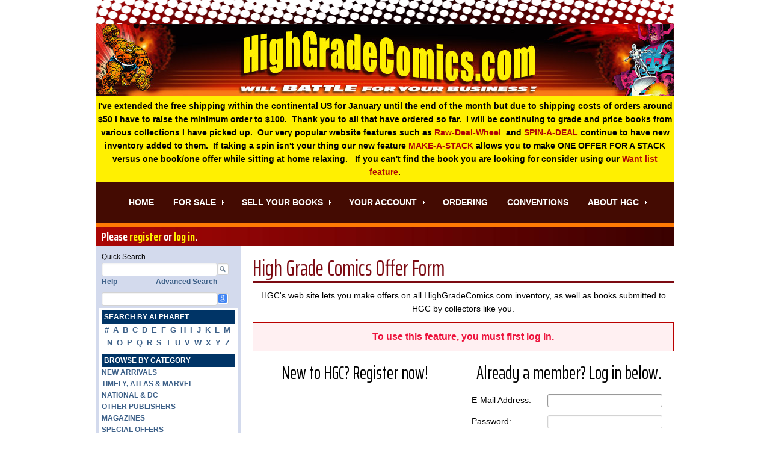

--- FILE ---
content_type: text/html; charset=UTF-8
request_url: https://www.highgradecomics.com/offer/?id=118466
body_size: 14262
content:
<!DOCTYPE html>
<html lang="en-US">
<head >
<meta charset="UTF-8" />
<meta name="viewport" content="width=device-width, initial-scale=1" />
<title>Offer – High Grade Comics</title>
<meta name='robots' content='max-image-preview:large' />
<link rel='dns-prefetch' href='//www.highgradecomics.com' />
<link rel='dns-prefetch' href='//fonts.googleapis.com' />
<link rel="alternate" type="application/rss+xml" title="High Grade Comics &raquo; Feed" href="https://www.highgradecomics.com/feed/" />
<link rel="alternate" type="application/rss+xml" title="High Grade Comics &raquo; Comments Feed" href="https://www.highgradecomics.com/comments/feed/" />
<link rel="alternate" title="oEmbed (JSON)" type="application/json+oembed" href="https://www.highgradecomics.com/wp-json/oembed/1.0/embed?url=https%3A%2F%2Fwww.highgradecomics.com%2Foffer%2F" />
<link rel="alternate" title="oEmbed (XML)" type="text/xml+oembed" href="https://www.highgradecomics.com/wp-json/oembed/1.0/embed?url=https%3A%2F%2Fwww.highgradecomics.com%2Foffer%2F&#038;format=xml" />
<link rel="canonical" href="https://www.highgradecomics.com/offer/" />
<style id='wp-img-auto-sizes-contain-inline-css' type='text/css'>
img:is([sizes=auto i],[sizes^="auto," i]){contain-intrinsic-size:3000px 1500px}
/*# sourceURL=wp-img-auto-sizes-contain-inline-css */
</style>
<link rel='stylesheet' id='enterprise-pro-theme-css' href='https://www.highgradecomics.com/wp-content/themes/highgradecomics_v1/style.css?ver=2.1.1' type='text/css' media='all' />
<style id='wp-emoji-styles-inline-css' type='text/css'>

	img.wp-smiley, img.emoji {
		display: inline !important;
		border: none !important;
		box-shadow: none !important;
		height: 1em !important;
		width: 1em !important;
		margin: 0 0.07em !important;
		vertical-align: -0.1em !important;
		background: none !important;
		padding: 0 !important;
	}
/*# sourceURL=wp-emoji-styles-inline-css */
</style>
<style id='wp-block-library-inline-css' type='text/css'>
:root{--wp-block-synced-color:#7a00df;--wp-block-synced-color--rgb:122,0,223;--wp-bound-block-color:var(--wp-block-synced-color);--wp-editor-canvas-background:#ddd;--wp-admin-theme-color:#007cba;--wp-admin-theme-color--rgb:0,124,186;--wp-admin-theme-color-darker-10:#006ba1;--wp-admin-theme-color-darker-10--rgb:0,107,160.5;--wp-admin-theme-color-darker-20:#005a87;--wp-admin-theme-color-darker-20--rgb:0,90,135;--wp-admin-border-width-focus:2px}@media (min-resolution:192dpi){:root{--wp-admin-border-width-focus:1.5px}}.wp-element-button{cursor:pointer}:root .has-very-light-gray-background-color{background-color:#eee}:root .has-very-dark-gray-background-color{background-color:#313131}:root .has-very-light-gray-color{color:#eee}:root .has-very-dark-gray-color{color:#313131}:root .has-vivid-green-cyan-to-vivid-cyan-blue-gradient-background{background:linear-gradient(135deg,#00d084,#0693e3)}:root .has-purple-crush-gradient-background{background:linear-gradient(135deg,#34e2e4,#4721fb 50%,#ab1dfe)}:root .has-hazy-dawn-gradient-background{background:linear-gradient(135deg,#faaca8,#dad0ec)}:root .has-subdued-olive-gradient-background{background:linear-gradient(135deg,#fafae1,#67a671)}:root .has-atomic-cream-gradient-background{background:linear-gradient(135deg,#fdd79a,#004a59)}:root .has-nightshade-gradient-background{background:linear-gradient(135deg,#330968,#31cdcf)}:root .has-midnight-gradient-background{background:linear-gradient(135deg,#020381,#2874fc)}:root{--wp--preset--font-size--normal:16px;--wp--preset--font-size--huge:42px}.has-regular-font-size{font-size:1em}.has-larger-font-size{font-size:2.625em}.has-normal-font-size{font-size:var(--wp--preset--font-size--normal)}.has-huge-font-size{font-size:var(--wp--preset--font-size--huge)}.has-text-align-center{text-align:center}.has-text-align-left{text-align:left}.has-text-align-right{text-align:right}.has-fit-text{white-space:nowrap!important}#end-resizable-editor-section{display:none}.aligncenter{clear:both}.items-justified-left{justify-content:flex-start}.items-justified-center{justify-content:center}.items-justified-right{justify-content:flex-end}.items-justified-space-between{justify-content:space-between}.screen-reader-text{border:0;clip-path:inset(50%);height:1px;margin:-1px;overflow:hidden;padding:0;position:absolute;width:1px;word-wrap:normal!important}.screen-reader-text:focus{background-color:#ddd;clip-path:none;color:#444;display:block;font-size:1em;height:auto;left:5px;line-height:normal;padding:15px 23px 14px;text-decoration:none;top:5px;width:auto;z-index:100000}html :where(.has-border-color){border-style:solid}html :where([style*=border-top-color]){border-top-style:solid}html :where([style*=border-right-color]){border-right-style:solid}html :where([style*=border-bottom-color]){border-bottom-style:solid}html :where([style*=border-left-color]){border-left-style:solid}html :where([style*=border-width]){border-style:solid}html :where([style*=border-top-width]){border-top-style:solid}html :where([style*=border-right-width]){border-right-style:solid}html :where([style*=border-bottom-width]){border-bottom-style:solid}html :where([style*=border-left-width]){border-left-style:solid}html :where(img[class*=wp-image-]){height:auto;max-width:100%}:where(figure){margin:0 0 1em}html :where(.is-position-sticky){--wp-admin--admin-bar--position-offset:var(--wp-admin--admin-bar--height,0px)}@media screen and (max-width:600px){html :where(.is-position-sticky){--wp-admin--admin-bar--position-offset:0px}}

/*# sourceURL=wp-block-library-inline-css */
</style><style id='global-styles-inline-css' type='text/css'>
:root{--wp--preset--aspect-ratio--square: 1;--wp--preset--aspect-ratio--4-3: 4/3;--wp--preset--aspect-ratio--3-4: 3/4;--wp--preset--aspect-ratio--3-2: 3/2;--wp--preset--aspect-ratio--2-3: 2/3;--wp--preset--aspect-ratio--16-9: 16/9;--wp--preset--aspect-ratio--9-16: 9/16;--wp--preset--color--black: #000000;--wp--preset--color--cyan-bluish-gray: #abb8c3;--wp--preset--color--white: #ffffff;--wp--preset--color--pale-pink: #f78da7;--wp--preset--color--vivid-red: #cf2e2e;--wp--preset--color--luminous-vivid-orange: #ff6900;--wp--preset--color--luminous-vivid-amber: #fcb900;--wp--preset--color--light-green-cyan: #7bdcb5;--wp--preset--color--vivid-green-cyan: #00d084;--wp--preset--color--pale-cyan-blue: #8ed1fc;--wp--preset--color--vivid-cyan-blue: #0693e3;--wp--preset--color--vivid-purple: #9b51e0;--wp--preset--gradient--vivid-cyan-blue-to-vivid-purple: linear-gradient(135deg,rgb(6,147,227) 0%,rgb(155,81,224) 100%);--wp--preset--gradient--light-green-cyan-to-vivid-green-cyan: linear-gradient(135deg,rgb(122,220,180) 0%,rgb(0,208,130) 100%);--wp--preset--gradient--luminous-vivid-amber-to-luminous-vivid-orange: linear-gradient(135deg,rgb(252,185,0) 0%,rgb(255,105,0) 100%);--wp--preset--gradient--luminous-vivid-orange-to-vivid-red: linear-gradient(135deg,rgb(255,105,0) 0%,rgb(207,46,46) 100%);--wp--preset--gradient--very-light-gray-to-cyan-bluish-gray: linear-gradient(135deg,rgb(238,238,238) 0%,rgb(169,184,195) 100%);--wp--preset--gradient--cool-to-warm-spectrum: linear-gradient(135deg,rgb(74,234,220) 0%,rgb(151,120,209) 20%,rgb(207,42,186) 40%,rgb(238,44,130) 60%,rgb(251,105,98) 80%,rgb(254,248,76) 100%);--wp--preset--gradient--blush-light-purple: linear-gradient(135deg,rgb(255,206,236) 0%,rgb(152,150,240) 100%);--wp--preset--gradient--blush-bordeaux: linear-gradient(135deg,rgb(254,205,165) 0%,rgb(254,45,45) 50%,rgb(107,0,62) 100%);--wp--preset--gradient--luminous-dusk: linear-gradient(135deg,rgb(255,203,112) 0%,rgb(199,81,192) 50%,rgb(65,88,208) 100%);--wp--preset--gradient--pale-ocean: linear-gradient(135deg,rgb(255,245,203) 0%,rgb(182,227,212) 50%,rgb(51,167,181) 100%);--wp--preset--gradient--electric-grass: linear-gradient(135deg,rgb(202,248,128) 0%,rgb(113,206,126) 100%);--wp--preset--gradient--midnight: linear-gradient(135deg,rgb(2,3,129) 0%,rgb(40,116,252) 100%);--wp--preset--font-size--small: 13px;--wp--preset--font-size--medium: 20px;--wp--preset--font-size--large: 36px;--wp--preset--font-size--x-large: 42px;--wp--preset--spacing--20: 0.44rem;--wp--preset--spacing--30: 0.67rem;--wp--preset--spacing--40: 1rem;--wp--preset--spacing--50: 1.5rem;--wp--preset--spacing--60: 2.25rem;--wp--preset--spacing--70: 3.38rem;--wp--preset--spacing--80: 5.06rem;--wp--preset--shadow--natural: 6px 6px 9px rgba(0, 0, 0, 0.2);--wp--preset--shadow--deep: 12px 12px 50px rgba(0, 0, 0, 0.4);--wp--preset--shadow--sharp: 6px 6px 0px rgba(0, 0, 0, 0.2);--wp--preset--shadow--outlined: 6px 6px 0px -3px rgb(255, 255, 255), 6px 6px rgb(0, 0, 0);--wp--preset--shadow--crisp: 6px 6px 0px rgb(0, 0, 0);}:where(.is-layout-flex){gap: 0.5em;}:where(.is-layout-grid){gap: 0.5em;}body .is-layout-flex{display: flex;}.is-layout-flex{flex-wrap: wrap;align-items: center;}.is-layout-flex > :is(*, div){margin: 0;}body .is-layout-grid{display: grid;}.is-layout-grid > :is(*, div){margin: 0;}:where(.wp-block-columns.is-layout-flex){gap: 2em;}:where(.wp-block-columns.is-layout-grid){gap: 2em;}:where(.wp-block-post-template.is-layout-flex){gap: 1.25em;}:where(.wp-block-post-template.is-layout-grid){gap: 1.25em;}.has-black-color{color: var(--wp--preset--color--black) !important;}.has-cyan-bluish-gray-color{color: var(--wp--preset--color--cyan-bluish-gray) !important;}.has-white-color{color: var(--wp--preset--color--white) !important;}.has-pale-pink-color{color: var(--wp--preset--color--pale-pink) !important;}.has-vivid-red-color{color: var(--wp--preset--color--vivid-red) !important;}.has-luminous-vivid-orange-color{color: var(--wp--preset--color--luminous-vivid-orange) !important;}.has-luminous-vivid-amber-color{color: var(--wp--preset--color--luminous-vivid-amber) !important;}.has-light-green-cyan-color{color: var(--wp--preset--color--light-green-cyan) !important;}.has-vivid-green-cyan-color{color: var(--wp--preset--color--vivid-green-cyan) !important;}.has-pale-cyan-blue-color{color: var(--wp--preset--color--pale-cyan-blue) !important;}.has-vivid-cyan-blue-color{color: var(--wp--preset--color--vivid-cyan-blue) !important;}.has-vivid-purple-color{color: var(--wp--preset--color--vivid-purple) !important;}.has-black-background-color{background-color: var(--wp--preset--color--black) !important;}.has-cyan-bluish-gray-background-color{background-color: var(--wp--preset--color--cyan-bluish-gray) !important;}.has-white-background-color{background-color: var(--wp--preset--color--white) !important;}.has-pale-pink-background-color{background-color: var(--wp--preset--color--pale-pink) !important;}.has-vivid-red-background-color{background-color: var(--wp--preset--color--vivid-red) !important;}.has-luminous-vivid-orange-background-color{background-color: var(--wp--preset--color--luminous-vivid-orange) !important;}.has-luminous-vivid-amber-background-color{background-color: var(--wp--preset--color--luminous-vivid-amber) !important;}.has-light-green-cyan-background-color{background-color: var(--wp--preset--color--light-green-cyan) !important;}.has-vivid-green-cyan-background-color{background-color: var(--wp--preset--color--vivid-green-cyan) !important;}.has-pale-cyan-blue-background-color{background-color: var(--wp--preset--color--pale-cyan-blue) !important;}.has-vivid-cyan-blue-background-color{background-color: var(--wp--preset--color--vivid-cyan-blue) !important;}.has-vivid-purple-background-color{background-color: var(--wp--preset--color--vivid-purple) !important;}.has-black-border-color{border-color: var(--wp--preset--color--black) !important;}.has-cyan-bluish-gray-border-color{border-color: var(--wp--preset--color--cyan-bluish-gray) !important;}.has-white-border-color{border-color: var(--wp--preset--color--white) !important;}.has-pale-pink-border-color{border-color: var(--wp--preset--color--pale-pink) !important;}.has-vivid-red-border-color{border-color: var(--wp--preset--color--vivid-red) !important;}.has-luminous-vivid-orange-border-color{border-color: var(--wp--preset--color--luminous-vivid-orange) !important;}.has-luminous-vivid-amber-border-color{border-color: var(--wp--preset--color--luminous-vivid-amber) !important;}.has-light-green-cyan-border-color{border-color: var(--wp--preset--color--light-green-cyan) !important;}.has-vivid-green-cyan-border-color{border-color: var(--wp--preset--color--vivid-green-cyan) !important;}.has-pale-cyan-blue-border-color{border-color: var(--wp--preset--color--pale-cyan-blue) !important;}.has-vivid-cyan-blue-border-color{border-color: var(--wp--preset--color--vivid-cyan-blue) !important;}.has-vivid-purple-border-color{border-color: var(--wp--preset--color--vivid-purple) !important;}.has-vivid-cyan-blue-to-vivid-purple-gradient-background{background: var(--wp--preset--gradient--vivid-cyan-blue-to-vivid-purple) !important;}.has-light-green-cyan-to-vivid-green-cyan-gradient-background{background: var(--wp--preset--gradient--light-green-cyan-to-vivid-green-cyan) !important;}.has-luminous-vivid-amber-to-luminous-vivid-orange-gradient-background{background: var(--wp--preset--gradient--luminous-vivid-amber-to-luminous-vivid-orange) !important;}.has-luminous-vivid-orange-to-vivid-red-gradient-background{background: var(--wp--preset--gradient--luminous-vivid-orange-to-vivid-red) !important;}.has-very-light-gray-to-cyan-bluish-gray-gradient-background{background: var(--wp--preset--gradient--very-light-gray-to-cyan-bluish-gray) !important;}.has-cool-to-warm-spectrum-gradient-background{background: var(--wp--preset--gradient--cool-to-warm-spectrum) !important;}.has-blush-light-purple-gradient-background{background: var(--wp--preset--gradient--blush-light-purple) !important;}.has-blush-bordeaux-gradient-background{background: var(--wp--preset--gradient--blush-bordeaux) !important;}.has-luminous-dusk-gradient-background{background: var(--wp--preset--gradient--luminous-dusk) !important;}.has-pale-ocean-gradient-background{background: var(--wp--preset--gradient--pale-ocean) !important;}.has-electric-grass-gradient-background{background: var(--wp--preset--gradient--electric-grass) !important;}.has-midnight-gradient-background{background: var(--wp--preset--gradient--midnight) !important;}.has-small-font-size{font-size: var(--wp--preset--font-size--small) !important;}.has-medium-font-size{font-size: var(--wp--preset--font-size--medium) !important;}.has-large-font-size{font-size: var(--wp--preset--font-size--large) !important;}.has-x-large-font-size{font-size: var(--wp--preset--font-size--x-large) !important;}
/*# sourceURL=global-styles-inline-css */
</style>

<style id='classic-theme-styles-inline-css' type='text/css'>
/*! This file is auto-generated */
.wp-block-button__link{color:#fff;background-color:#32373c;border-radius:9999px;box-shadow:none;text-decoration:none;padding:calc(.667em + 2px) calc(1.333em + 2px);font-size:1.125em}.wp-block-file__button{background:#32373c;color:#fff;text-decoration:none}
/*# sourceURL=/wp-includes/css/classic-themes.min.css */
</style>
<link rel='stylesheet' id='jquery-smooth-scroll-css' href='https://www.highgradecomics.com/wp-content/plugins/jquery-smooth-scroll/css/style.css?ver=6.9' type='text/css' media='all' />
<link rel='stylesheet' id='dashicons-css' href='https://www.highgradecomics.com/wp-includes/css/dashicons.min.css?ver=6.9' type='text/css' media='all' />
<link rel='stylesheet' id='google-fonts-css' href='//fonts.googleapis.com/css?family=Saira+Extra+Condensed%3A400%2C500%2C600%2C700%2C800%7CLato%3A300%2C700%2C300italic%7CTitillium+Web%3A600&#038;ver=2.1.1' type='text/css' media='all' />
<script type="text/javascript" src="https://www.highgradecomics.com/wp-includes/js/jquery/jquery.min.js?ver=3.7.1" id="jquery-core-js"></script>
<script type="text/javascript" src="https://www.highgradecomics.com/wp-includes/js/jquery/jquery-migrate.min.js?ver=3.4.1" id="jquery-migrate-js"></script>
<script type="text/javascript" src="https://www.highgradecomics.com/wp-content/themes/highgradecomics_v1/js/responsive-menu.js?ver=1.0.0" id="enterprise-responsive-menu-js"></script>
<script type="text/javascript" src="https://www.highgradecomics.com/wp-content/themes/highgradecomics_v1/js/wz_tooltip.js?ver=3.27" id="wz_tooltip-js"></script>
<link rel="https://api.w.org/" href="https://www.highgradecomics.com/wp-json/" /><link rel="alternate" title="JSON" type="application/json" href="https://www.highgradecomics.com/wp-json/wp/v2/pages/252" /><link rel="EditURI" type="application/rsd+xml" title="RSD" href="https://www.highgradecomics.com/xmlrpc.php?rsd" />
<link rel="pingback" href="https://www.highgradecomics.com/xmlrpc.php" />
<style type="text/css">.site-title a { background: url(https://www.highgradecomics.com/wp-content/uploads/2017/10/HGC-banner-960.jpg) no-repeat !important; }</style>
<link href="https://fonts.googleapis.com/css?family=Saira+Extra+Condensed:400,500,600,700,800" rel="stylesheet">
<script src='https://www.google.com/recaptcha/api.js'></script><link rel="icon" href="https://www.highgradecomics.com/wp-content/uploads/2018/08/cropped-favicon_01-32x32.png" sizes="32x32" />
<link rel="icon" href="https://www.highgradecomics.com/wp-content/uploads/2018/08/cropped-favicon_01-192x192.png" sizes="192x192" />
<link rel="apple-touch-icon" href="https://www.highgradecomics.com/wp-content/uploads/2018/08/cropped-favicon_01-180x180.png" />
<meta name="msapplication-TileImage" content="https://www.highgradecomics.com/wp-content/uploads/2018/08/cropped-favicon_01-270x270.png" />
</head>
<body class="wp-singular page-template page-template-page_offer page-template-page_offer-php page page-id-252 wp-theme-genesis wp-child-theme-highgradecomics_v1 custom-header header-image sidebar-content genesis-breadcrumbs-hidden genesis-footer-widgets-visible" itemscope itemtype="https://schema.org/WebPage"><div class="site-container"><header class="site-header" itemscope itemtype="https://schema.org/WPHeader"><div class="wrap"><div class="title-area"><p class="site-title" itemprop="headline"><a href="https://www.highgradecomics.com/">High Grade Comics</a></p><p class="site-description" itemprop="description">Best place to find buy and sell your comics.</p></div><div class="widget-area header-widget-area"><section id="black-studio-tinymce-15" class="widget-odd widget-last widget-first widget-1 widget widget_black_studio_tinymce"><div class="widget-wrap"><h4 class="widget-title widgettitle">Special Announcement</h4>
<div class="textwidget"><p><strong>I've extended the free shipping within the continental US for January until the end of the month but due to shipping costs of orders around $50 I have to raise the minimum order to $100.  Thank you to all that have ordered so far.  I will be continuing to grade and price books from various collections I have picked up.  Our very popular website features such as <a href="https://www.highgradecomics.com/raw-deal-wheel/">Raw-Deal-Wheel</a>  and <a href="https://www.highgradecomics.com/spin-a-deal/?all_titles=1">SPIN-A-DEAL</a> continue to have new inventory added to them.  If taking a spin isn't your thing o</strong><strong>ur new feature <a href="https://www.highgradecomics.com/make-a-stack/">MAKE-A-STACK</a> allows you to make ONE OFFER FOR A STACK versus one book/one offer while sitting at home relaxing.   If you can't find the book you are looking for consider using our <a href="https://www.highgradecomics.com/want-list/">Want list feature</a>.</strong></p>
</div></div></section>
</div></div></header><nav class="nav-primary" aria-label="Main" itemscope itemtype="https://schema.org/SiteNavigationElement"><div class="wrap"><ul id="menu-mobile-menu" class="menu genesis-nav-menu menu-primary"><li id="menu-item-514" class="menu-item menu-item-type-custom menu-item-object-custom menu-item-home menu-item-514"><a href="https://www.highgradecomics.com/" itemprop="url"><span itemprop="name">Home</span></a></li>
<li id="menu-item-515" class="menu-item menu-item-type-custom menu-item-object-custom menu-item-has-children menu-item-515"><a href="#" itemprop="url"><span itemprop="name">For Sale</span></a>
<ul class="sub-menu">
	<li id="menu-item-516" class="menu-item menu-item-type-post_type menu-item-object-page menu-item-516"><a href="https://www.highgradecomics.com/online-catalog/" itemprop="url"><span itemprop="name">Online Catalog</span></a></li>
	<li id="menu-item-517" class="menu-item menu-item-type-post_type menu-item-object-page menu-item-517"><a href="https://www.highgradecomics.com/newest-arrivals/" itemprop="url"><span itemprop="name">New Arrivals</span></a></li>
	<li id="menu-item-518" class="menu-item menu-item-type-post_type menu-item-object-page menu-item-518"><a href="https://www.highgradecomics.com/special-offers/" itemprop="url"><span itemprop="name">Special Offers</span></a></li>
	<li id="menu-item-802" class="menu-item menu-item-type-post_type menu-item-object-page menu-item-802"><a href="https://www.highgradecomics.com/spin-a-deal/" itemprop="url"><span itemprop="name">Spin-a-Deal</span></a></li>
	<li id="menu-item-807" class="menu-item menu-item-type-post_type menu-item-object-page menu-item-807"><a href="https://www.highgradecomics.com/raw-deal-wheel/" itemprop="url"><span itemprop="name">Raw Deal Wheel</span></a></li>
	<li id="menu-item-823" class="menu-item menu-item-type-post_type menu-item-object-page menu-item-823"><a href="https://www.highgradecomics.com/make-a-stack/" itemprop="url"><span itemprop="name">Make A Stack</span></a></li>
	<li id="menu-item-519" class="menu-item menu-item-type-post_type menu-item-object-page menu-item-519"><a href="https://www.highgradecomics.com/group-lots/" itemprop="url"><span itemprop="name">Group Lots</span></a></li>
	<li id="menu-item-520" class="menu-item menu-item-type-post_type menu-item-object-page menu-item-520"><a href="https://www.highgradecomics.com/bobs-best/" itemprop="url"><span itemprop="name">Bob&#8217;s Best</span></a></li>
	<li id="menu-item-521" class="menu-item menu-item-type-post_type menu-item-object-page menu-item-521"><a href="https://www.highgradecomics.com/book-finder/" itemprop="url"><span itemprop="name">Book Finder</span></a></li>
</ul>
</li>
<li id="menu-item-523" class="menu-item menu-item-type-custom menu-item-object-custom menu-item-has-children menu-item-523"><a href="#" itemprop="url"><span itemprop="name">Sell Your Books</span></a>
<ul class="sub-menu">
	<li id="menu-item-532" class="menu-item menu-item-type-post_type menu-item-object-page menu-item-532"><a href="https://www.highgradecomics.com/selling/" itemprop="url"><span itemprop="name">Selling on HGC</span></a></li>
	<li id="menu-item-525" class="menu-item menu-item-type-post_type menu-item-object-page menu-item-525"><a href="https://www.highgradecomics.com/buy-list/" itemprop="url"><span itemprop="name">Our Buy List</span></a></li>
</ul>
</li>
<li id="menu-item-526" class="menu-item menu-item-type-custom menu-item-object-custom menu-item-has-children menu-item-526"><a href="/customer-profile/" itemprop="url"><span itemprop="name">Your Account</span></a>
<ul class="sub-menu">
	<li id="menu-item-666" class="menu-item menu-item-type-post_type menu-item-object-page menu-item-666"><a href="https://www.highgradecomics.com/customer-profile/" itemprop="url"><span itemprop="name">Edit Your Profile</span></a></li>
	<li id="menu-item-529" class="menu-item menu-item-type-post_type menu-item-object-page menu-item-529"><a href="https://www.highgradecomics.com/offers/" itemprop="url"><span itemprop="name">Your Offers</span></a></li>
	<li id="menu-item-530" class="menu-item menu-item-type-post_type menu-item-object-page menu-item-530"><a href="https://www.highgradecomics.com/want-list/" itemprop="url"><span itemprop="name">Want List Service</span></a></li>
	<li id="menu-item-531" class="menu-item menu-item-type-post_type menu-item-object-page menu-item-531"><a href="https://www.highgradecomics.com/logout/" itemprop="url"><span itemprop="name">Log Out</span></a></li>
</ul>
</li>
<li id="menu-item-524" class="menu-item menu-item-type-post_type menu-item-object-page menu-item-524"><a href="https://www.highgradecomics.com/ordering/" itemprop="url"><span itemprop="name">Ordering</span></a></li>
<li id="menu-item-533" class="menu-item menu-item-type-custom menu-item-object-custom menu-item-533"><a href="/convention-schedule/" itemprop="url"><span itemprop="name">Conventions</span></a></li>
<li id="menu-item-534" class="menu-item menu-item-type-custom menu-item-object-custom menu-item-has-children menu-item-534"><a href="#" itemprop="url"><span itemprop="name">About HGC</span></a>
<ul class="sub-menu">
	<li id="menu-item-535" class="menu-item menu-item-type-post_type menu-item-object-page menu-item-535"><a href="https://www.highgradecomics.com/company-profile/" itemprop="url"><span itemprop="name">Company Profile</span></a></li>
	<li id="menu-item-536" class="menu-item menu-item-type-post_type menu-item-object-page menu-item-536"><a href="https://www.highgradecomics.com/privacy-policy/" itemprop="url"><span itemprop="name">Privacy Policy</span></a></li>
	<li id="menu-item-537" class="menu-item menu-item-type-post_type menu-item-object-page menu-item-537"><a href="https://www.highgradecomics.com/notable-sales/" itemprop="url"><span itemprop="name">Notable Sales</span></a></li>
	<li id="menu-item-538" class="menu-item menu-item-type-post_type menu-item-object-page menu-item-538"><a href="https://www.highgradecomics.com/bobs-rants-raves/" itemprop="url"><span itemprop="name">Rants &#038; Raves</span></a></li>
</ul>
</li>
<li id="menu-item-539" class="menu-item menu-item-type-custom menu-item-object-custom menu-item-has-children menu-item-539"><a href="#" itemprop="url"><span itemprop="name">Search by Alphabet</span></a>
<ul class="sub-menu">
	<li id="menu-item-540" class="menu-item menu-item-type-custom menu-item-object-custom menu-item-540"><a href="/search-by-alphabet/?title_starts_with=%23" itemprop="url"><span itemprop="name">#</span></a></li>
	<li id="menu-item-541" class="menu-item menu-item-type-custom menu-item-object-custom menu-item-541"><a href="/search-by-alphabet/?title_starts_with=A" itemprop="url"><span itemprop="name">A</span></a></li>
	<li id="menu-item-542" class="menu-item menu-item-type-custom menu-item-object-custom menu-item-542"><a href="/search-by-alphabet/?title_starts_with=B" itemprop="url"><span itemprop="name">B</span></a></li>
	<li id="menu-item-543" class="menu-item menu-item-type-custom menu-item-object-custom menu-item-543"><a href="/search-by-alphabet/?title_starts_with=C" itemprop="url"><span itemprop="name">C</span></a></li>
	<li id="menu-item-544" class="menu-item menu-item-type-custom menu-item-object-custom menu-item-544"><a href="/search-by-alphabet/?title_starts_with=D" itemprop="url"><span itemprop="name">D</span></a></li>
	<li id="menu-item-545" class="menu-item menu-item-type-custom menu-item-object-custom menu-item-545"><a href="/search-by-alphabet/?title_starts_with=E" itemprop="url"><span itemprop="name">E</span></a></li>
	<li id="menu-item-546" class="menu-item menu-item-type-custom menu-item-object-custom menu-item-546"><a href="/search-by-alphabet/?title_starts_with=F" itemprop="url"><span itemprop="name">F</span></a></li>
	<li id="menu-item-547" class="menu-item menu-item-type-custom menu-item-object-custom menu-item-547"><a href="/search-by-alphabet/?title_starts_with=G" itemprop="url"><span itemprop="name">G</span></a></li>
	<li id="menu-item-548" class="menu-item menu-item-type-custom menu-item-object-custom menu-item-548"><a href="/search-by-alphabet/?title_starts_with=H" itemprop="url"><span itemprop="name">H</span></a></li>
	<li id="menu-item-549" class="menu-item menu-item-type-custom menu-item-object-custom menu-item-549"><a href="/search-by-alphabet/?title_starts_with=I" itemprop="url"><span itemprop="name">I</span></a></li>
	<li id="menu-item-550" class="menu-item menu-item-type-custom menu-item-object-custom menu-item-550"><a href="/search-by-alphabet/?title_starts_with=J" itemprop="url"><span itemprop="name">J</span></a></li>
	<li id="menu-item-551" class="menu-item menu-item-type-custom menu-item-object-custom menu-item-551"><a href="/search-by-alphabet/?title_starts_with=K" itemprop="url"><span itemprop="name">K</span></a></li>
	<li id="menu-item-552" class="menu-item menu-item-type-custom menu-item-object-custom menu-item-552"><a href="/search-by-alphabet/?title_starts_with=L" itemprop="url"><span itemprop="name">L</span></a></li>
	<li id="menu-item-553" class="menu-item menu-item-type-custom menu-item-object-custom menu-item-553"><a href="/search-by-alphabet/?title_starts_with=M" itemprop="url"><span itemprop="name">M</span></a></li>
	<li id="menu-item-554" class="menu-item menu-item-type-custom menu-item-object-custom menu-item-554"><a href="/search-by-alphabet/?title_starts_with=N" itemprop="url"><span itemprop="name">N</span></a></li>
	<li id="menu-item-555" class="menu-item menu-item-type-custom menu-item-object-custom menu-item-555"><a href="/search-by-alphabet/?title_starts_with=O" itemprop="url"><span itemprop="name">O</span></a></li>
	<li id="menu-item-556" class="menu-item menu-item-type-custom menu-item-object-custom menu-item-556"><a href="/search-by-alphabet/?title_starts_with=P" itemprop="url"><span itemprop="name">P</span></a></li>
	<li id="menu-item-557" class="menu-item menu-item-type-custom menu-item-object-custom menu-item-557"><a href="/search-by-alphabet/?title_starts_with=Q" itemprop="url"><span itemprop="name">Q</span></a></li>
	<li id="menu-item-558" class="menu-item menu-item-type-custom menu-item-object-custom menu-item-558"><a href="/search-by-alphabet/?title_starts_with=R" itemprop="url"><span itemprop="name">R</span></a></li>
	<li id="menu-item-559" class="menu-item menu-item-type-custom menu-item-object-custom menu-item-559"><a href="/search-by-alphabet/?title_starts_with=S" itemprop="url"><span itemprop="name">S</span></a></li>
	<li id="menu-item-560" class="menu-item menu-item-type-custom menu-item-object-custom menu-item-560"><a href="/search-by-alphabet/?title_starts_with=T" itemprop="url"><span itemprop="name">T</span></a></li>
	<li id="menu-item-561" class="menu-item menu-item-type-custom menu-item-object-custom menu-item-561"><a href="/search-by-alphabet/?title_starts_with=U" itemprop="url"><span itemprop="name">U</span></a></li>
	<li id="menu-item-562" class="menu-item menu-item-type-custom menu-item-object-custom menu-item-562"><a href="/search-by-alphabet/?title_starts_with=V" itemprop="url"><span itemprop="name">V</span></a></li>
	<li id="menu-item-563" class="menu-item menu-item-type-custom menu-item-object-custom menu-item-563"><a href="/search-by-alphabet/?title_starts_with=W" itemprop="url"><span itemprop="name">W</span></a></li>
	<li id="menu-item-564" class="menu-item menu-item-type-custom menu-item-object-custom menu-item-564"><a href="/search-by-alphabet/?title_starts_with=X" itemprop="url"><span itemprop="name">X</span></a></li>
	<li id="menu-item-565" class="menu-item menu-item-type-custom menu-item-object-custom menu-item-565"><a href="/search-by-alphabet/?title_starts_with=Y" itemprop="url"><span itemprop="name">Y</span></a></li>
	<li id="menu-item-566" class="menu-item menu-item-type-custom menu-item-object-custom menu-item-566"><a href="/search-by-alphabet/?title_starts_with=Z" itemprop="url"><span itemprop="name">Z</span></a></li>
</ul>
</li>
<li id="menu-item-567" class="menu-item menu-item-type-custom menu-item-object-custom menu-item-has-children menu-item-567"><a href="#" itemprop="url"><span itemprop="name">Browse by Category</span></a>
<ul class="sub-menu">
	<li id="menu-item-568" class="menu-item menu-item-type-post_type menu-item-object-page menu-item-568"><a href="https://www.highgradecomics.com/newest-arrivals/" itemprop="url"><span itemprop="name">New Arrivals</span></a></li>
	<li id="menu-item-569" class="menu-item menu-item-type-post_type menu-item-object-page menu-item-569"><a href="https://www.highgradecomics.com/timely-atlas-marvel/" itemprop="url"><span itemprop="name">Timely, Atlas &#038; Marvel</span></a></li>
	<li id="menu-item-570" class="menu-item menu-item-type-post_type menu-item-object-page menu-item-570"><a href="https://www.highgradecomics.com/national-dc/" itemprop="url"><span itemprop="name">National &#038; DC</span></a></li>
	<li id="menu-item-571" class="menu-item menu-item-type-post_type menu-item-object-page menu-item-571"><a href="https://www.highgradecomics.com/other-publishers/" itemprop="url"><span itemprop="name">Other Publishers</span></a></li>
	<li id="menu-item-572" class="menu-item menu-item-type-post_type menu-item-object-page menu-item-572"><a href="https://www.highgradecomics.com/magazines/" itemprop="url"><span itemprop="name">Magazines</span></a></li>
	<li id="menu-item-573" class="menu-item menu-item-type-post_type menu-item-object-page menu-item-573"><a href="https://www.highgradecomics.com/special-offers/" itemprop="url"><span itemprop="name">Special Offers</span></a></li>
	<li id="menu-item-574" class="menu-item menu-item-type-post_type menu-item-object-page menu-item-574"><a href="https://www.highgradecomics.com/group-lots/" itemprop="url"><span itemprop="name">Group Lots</span></a></li>
	<li id="menu-item-575" class="menu-item menu-item-type-post_type menu-item-object-page menu-item-575"><a href="https://www.highgradecomics.com/notable-sales/" itemprop="url"><span itemprop="name">Notable Sales</span></a></li>
</ul>
</li>
<li id="menu-item-576" class="menu-item menu-item-type-custom menu-item-object-custom menu-item-has-children menu-item-576"><a href="#" itemprop="url"><span itemprop="name">Browse by Theme</span></a>
<ul class="sub-menu">
	<li id="menu-item-577" class="menu-item menu-item-type-post_type menu-item-object-page menu-item-577"><a href="https://www.highgradecomics.com/bobs-best/" itemprop="url"><span itemprop="name">Bob&#8217;s Best</span></a></li>
	<li id="menu-item-578" class="menu-item menu-item-type-post_type menu-item-object-page menu-item-578"><a href="https://www.highgradecomics.com/battle-books/" itemprop="url"><span itemprop="name">Battle Books</span></a></li>
	<li id="menu-item-579" class="menu-item menu-item-type-post_type menu-item-object-page menu-item-579"><a href="https://www.highgradecomics.com/bondage-covers/" itemprop="url"><span itemprop="name">Bondage Covers</span></a></li>
	<li id="menu-item-580" class="menu-item menu-item-type-post_type menu-item-object-page menu-item-580"><a href="https://www.highgradecomics.com/movie-books-dc/" itemprop="url"><span itemprop="name">Movie Books – DC</span></a></li>
	<li id="menu-item-581" class="menu-item menu-item-type-post_type menu-item-object-page menu-item-581"><a href="https://www.highgradecomics.com/movie-books-marvel/" itemprop="url"><span itemprop="name">Movie Books Marvel</span></a></li>
	<li id="menu-item-657" class="menu-item menu-item-type-post_type menu-item-object-page menu-item-657"><a href="https://www.highgradecomics.com/pre-code-horror-and-atlas/" itemprop="url"><span itemprop="name">Pre Code Horror and Atlas</span></a></li>
	<li id="menu-item-582" class="menu-item menu-item-type-post_type menu-item-object-page menu-item-582"><a href="https://www.highgradecomics.com/war-covers/" itemprop="url"><span itemprop="name">War Covers</span></a></li>
	<li id="menu-item-583" class="menu-item menu-item-type-post_type menu-item-object-page menu-item-583"><a href="https://www.highgradecomics.com/original-art/" itemprop="url"><span itemprop="name">Original Art</span></a></li>
</ul>
</li>
<li id="menu-item-584" class="menu-item menu-item-type-custom menu-item-object-custom menu-item-has-children menu-item-584"><a href="#" itemprop="url"><span itemprop="name">Site Features</span></a>
<ul class="sub-menu">
	<li id="menu-item-665" class="menu-item menu-item-type-post_type menu-item-object-page menu-item-665"><a href="https://www.highgradecomics.com/customer-profile/" itemprop="url"><span itemprop="name">Edit Your Profile</span></a></li>
	<li id="menu-item-586" class="menu-item menu-item-type-post_type menu-item-object-page menu-item-586"><a href="https://www.highgradecomics.com/want-list/" itemprop="url"><span itemprop="name">Want-List Service</span></a></li>
	<li id="menu-item-587" class="menu-item menu-item-type-post_type menu-item-object-page menu-item-587"><a href="https://www.highgradecomics.com/selling/" itemprop="url"><span itemprop="name">Sell Your Books on HGC</span></a></li>
</ul>
</li>
<li id="menu-item-588" class="menu-item menu-item-type-custom menu-item-object-custom menu-item-has-children menu-item-588"><a href="#" itemprop="url"><span itemprop="name">About HGC</span></a>
<ul class="sub-menu">
	<li id="menu-item-589" class="menu-item menu-item-type-post_type menu-item-object-page menu-item-589"><a href="https://www.highgradecomics.com/company-profile/" itemprop="url"><span itemprop="name">Company Profile</span></a></li>
	<li id="menu-item-590" class="menu-item menu-item-type-post_type menu-item-object-page menu-item-590"><a href="https://www.highgradecomics.com/privacy-policy/" itemprop="url"><span itemprop="name">Privacy Policy</span></a></li>
	<li id="menu-item-591" class="menu-item menu-item-type-post_type menu-item-object-page menu-item-591"><a href="https://www.highgradecomics.com/ordering/" itemprop="url"><span itemprop="name">How to Order</span></a></li>
	<li id="menu-item-592" class="menu-item menu-item-type-post_type menu-item-object-page menu-item-592"><a href="https://www.highgradecomics.com/buy-list/" itemprop="url"><span itemprop="name">Our Buy List</span></a></li>
	<li id="menu-item-593" class="menu-item menu-item-type-post_type menu-item-object-page menu-item-593"><a href="https://www.highgradecomics.com/bobs-rants-raves/" itemprop="url"><span itemprop="name">Bob&#8217;s Rants &#038; Raves</span></a></li>
	<li id="menu-item-594" class="menu-item menu-item-type-post_type menu-item-object-page menu-item-594"><a href="https://www.highgradecomics.com/convention-schedule/" itemprop="url"><span itemprop="name">Convention Schedule</span></a></li>
</ul>
</li>
</ul></div></nav><nav class="nav-secondary" aria-label="Secondary" itemscope itemtype="https://schema.org/SiteNavigationElement"><div class="wrap"><ul id="menu-main-menu" class="menu genesis-nav-menu menu-secondary"><li id="menu-item-14" class="menu-item menu-item-type-custom menu-item-object-custom menu-item-14"><a href="/" itemprop="url"><span itemprop="name">Home</span></a></li>
<li id="menu-item-74" class="menu-item menu-item-type-custom menu-item-object-custom menu-item-has-children menu-item-74"><a href="#" itemprop="url"><span itemprop="name">For Sale</span></a>
<ul class="sub-menu">
	<li id="menu-item-101" class="menu-item menu-item-type-custom menu-item-object-custom menu-item-101"><a href="/online-catalog/" itemprop="url"><span itemprop="name">Online Catalog</span></a></li>
	<li id="menu-item-102" class="menu-item menu-item-type-custom menu-item-object-custom menu-item-102"><a href="/newest-arrivals/" itemprop="url"><span itemprop="name">New Arrivals</span></a></li>
	<li id="menu-item-103" class="menu-item menu-item-type-custom menu-item-object-custom menu-item-103"><a href="/special-offers/" itemprop="url"><span itemprop="name">Special Offers</span></a></li>
	<li id="menu-item-801" class="menu-item menu-item-type-post_type menu-item-object-page menu-item-801"><a href="https://www.highgradecomics.com/spin-a-deal/" itemprop="url"><span itemprop="name">Spin-a-Deal</span></a></li>
	<li id="menu-item-808" class="menu-item menu-item-type-post_type menu-item-object-page menu-item-808"><a href="https://www.highgradecomics.com/raw-deal-wheel/" itemprop="url"><span itemprop="name">Raw Deal Wheel</span></a></li>
	<li id="menu-item-822" class="menu-item menu-item-type-post_type menu-item-object-page menu-item-822"><a href="https://www.highgradecomics.com/make-a-stack/" itemprop="url"><span itemprop="name">Make A Stack</span></a></li>
	<li id="menu-item-104" class="menu-item menu-item-type-custom menu-item-object-custom menu-item-104"><a href="/group-lots/" itemprop="url"><span itemprop="name">Group Lots</span></a></li>
	<li id="menu-item-105" class="menu-item menu-item-type-custom menu-item-object-custom menu-item-105"><a href="/bobs-best/" itemprop="url"><span itemprop="name">Bob&#8217;s Best</span></a></li>
	<li id="menu-item-106" class="menu-item menu-item-type-custom menu-item-object-custom menu-item-106"><a href="/book-finder/" itemprop="url"><span itemprop="name">Book Finder</span></a></li>
</ul>
</li>
<li id="menu-item-75" class="menu-item menu-item-type-custom menu-item-object-custom menu-item-has-children menu-item-75"><a href="#" itemprop="url"><span itemprop="name">Sell Your Books</span></a>
<ul class="sub-menu">
	<li id="menu-item-88" class="menu-item menu-item-type-custom menu-item-object-custom menu-item-88"><a href="/selling/" itemprop="url"><span itemprop="name">Selling on HGC</span></a></li>
	<li id="menu-item-87" class="menu-item menu-item-type-post_type menu-item-object-page menu-item-87"><a href="https://www.highgradecomics.com/buy-list/" itemprop="url"><span itemprop="name">Our Buy List</span></a></li>
</ul>
</li>
<li id="menu-item-76" class="menu-item menu-item-type-custom menu-item-object-custom menu-item-has-children menu-item-76"><a href="/customer-profile/" itemprop="url"><span itemprop="name">Your Account</span></a>
<ul class="sub-menu">
	<li id="menu-item-108" class="menu-item menu-item-type-custom menu-item-object-custom menu-item-108"><a href="/customer-profile/" itemprop="url"><span itemprop="name">Edit Your Profile</span></a></li>
	<li id="menu-item-109" class="menu-item menu-item-type-custom menu-item-object-custom menu-item-109"><a href="/offers/" itemprop="url"><span itemprop="name">Your Offers</span></a></li>
	<li id="menu-item-110" class="menu-item menu-item-type-custom menu-item-object-custom menu-item-110"><a href="/want-list/" itemprop="url"><span itemprop="name">Want List Service</span></a></li>
	<li id="menu-item-111" class="menu-item menu-item-type-custom menu-item-object-custom menu-item-111"><a href="/logout/" itemprop="url"><span itemprop="name">Log Out</span></a></li>
</ul>
</li>
<li id="menu-item-142" class="menu-item menu-item-type-post_type menu-item-object-page menu-item-142"><a href="https://www.highgradecomics.com/ordering/" itemprop="url"><span itemprop="name">Ordering</span></a></li>
<li id="menu-item-643" class="menu-item menu-item-type-custom menu-item-object-custom menu-item-643"><a href="/convention-schedule/" itemprop="url"><span itemprop="name">Conventions</span></a></li>
<li id="menu-item-113" class="menu-item menu-item-type-custom menu-item-object-custom menu-item-has-children menu-item-113"><a href="#" itemprop="url"><span itemprop="name">About HGC</span></a>
<ul class="sub-menu">
	<li id="menu-item-125" class="menu-item menu-item-type-post_type menu-item-object-page menu-item-125"><a href="https://www.highgradecomics.com/company-profile/" itemprop="url"><span itemprop="name">Company Profile</span></a></li>
	<li id="menu-item-126" class="menu-item menu-item-type-post_type menu-item-object-page menu-item-126"><a href="https://www.highgradecomics.com/privacy-policy/" itemprop="url"><span itemprop="name">Privacy Policy</span></a></li>
	<li id="menu-item-127" class="menu-item menu-item-type-custom menu-item-object-custom menu-item-127"><a href="/notable-sales/" itemprop="url"><span itemprop="name">Notable Sales</span></a></li>
	<li id="menu-item-124" class="menu-item menu-item-type-post_type menu-item-object-page menu-item-124"><a href="https://www.highgradecomics.com/bobs-rants-raves/" itemprop="url"><span itemprop="name">Rants &#038; Raves</span></a></li>
</ul>
</li>
</ul></div></nav><div class="site-inner"><div class="wrap"><div id="login-register-bar"><div class="wrap"><section id="execphp-10" class="widget-odd widget-last widget-first widget-1 widget widget_execphp"><div class="widget-wrap">			<div class="execphpwidget"><br />
<table class="status">
<tr>
<td align="left" valign="middle">
         Please <a class='nav_bar' href='/registration/'>register</a> or <a class='nav_bar' href='/login/'>log in</a>.
        </td>
<td align="right" valign="middle">
</td>
</tr>
</table>
</div>
		</div></section>
</div></div><div id="mobile-search-top"><div class="wrap"><section id="custom_html-8" class="widget_text widget-odd widget-last widget-first widget-1 widget widget_custom_html"><div class="widget_text widget-wrap"><h4 class="widget-title widgettitle">Quick Search</h4>
<div class="textwidget custom-html-widget"><table class="first one-half">
	<tbody>
<tr>
<form action="/search-results/" style="margin: 0px -3px 0px 0px; padding: 0px;">
	<td>
	<input type="hidden" name="dynamic" value="search_results">
	<input type="text" name="quick_search" class="search-input">
	</td>
	<td>
<input type="image" name="submit_search" style="margin-bottom: -5px;" value="submitname" src="/images/magnifying_glass.png" width=19 height=19 border=0 alt="Search">
	</td>
	</form>
	</tr>
		</tbody>
</table>

<table class="one-half">
<form method="get" action="https://www.google.com/search">			<tr>
		<td>
<input type="text" name="q" x-webkit-speech="" class="search-input">
<input type="hidden" name="sitesearch" value="highgradecomics.com">
		</td>
		<td>
<input class="googlesearch" type="image" name="submit_search" style="margin-bottom: -5px;" value="Google Search" src="/wp-content/themes/highgradecomics_v1/images/google.png" width="19" height="19" border="0" alt="Google Search">
		</td>
	</tr>
</form>
</table>

<p style="text-align:center;clear:both;"><a href="/search-results/?dynamic=search">Advanced Search</a>
</p></div></div></section>
</div></div><div class="content-sidebar-wrap"><main class="content">    <!-- BEGIN ARTICLE -->
    <div class="article_clean_full_with_nav" style="min-height: 520px;">        <h1>High Grade Comics Offer Form</h1>
        <center>
        
        <p>
          HGC's web site lets you make offers on all HighGradeComics.com inventory, as well as books submitted to HGC by collectors like you.
        </p>
        </center>    <p class="alert">To use this feature, you must first log in.</p>    <form name='loginForm' action='/process-login/' method='POST'>
     <table border=0>
      <tr>
       <td width=50% valign="top" align="center">
        <h2 style="text-align: center;">New to HGC?  Register now!</h2>
        </p>
       </td>

       <td width=1 rowspan=3 bgcolor="white"></td>

       <td width=50% valign="top" align="center">
        <h2 style="text-align: center;">Already a member?  Log in below.</h2>
        <table>
         <tr><td>E-Mail Address: &nbsp;&nbsp; </td><td><input name="email" type="text" size=25></td></tr>
         <tr><td>Password: </td><td><input name="password" type="password" size=25></td></tr>
        </table>
       </td>
      </tr>
      <tr>
       <td valign="top" align="center">
        <input class="button" type="button" name="register" value="Register" onClick="goRegister()">
       </td>
       <td valign="top" align="center">
        <input type="hidden" name="dest_page" value="/offer/?id=118466">
        <input type="hidden" name="csrf_token" value="9321e892c2c6c6196b230369015a854478efac6a3dfb4b54a314e3a4d22b5396">
        <input class="button" type="submit" value="Log In">
       </td>
      </tr>
      <tr>
       <td valign="top" align="center">
        <p>
         Registration is free and easy.<br>
         Registered members receive automated want-list services, consignment selling privileges, and web site-only discounts.

       </td>
       <td valign="top" align="center">
        <br>
        Forgot your password?<br>
        <a href="javascript:resetPassword();">Click here to reset it.</a>

       </td>
      </tr>
     </table>
    </form>

    <script language="JavaScript">
        document.loginForm.email.focus();

        function goRegister() {
            window.location = "/registration/?dest_page=/offer/?id=118466";
        }

        function resetPassword() {
            if (document.loginForm.email.value == "") {
                alert("Please enter your e-mail address, then try again.");
                document.loginForm.email.focus();
                return;
            }
    
            var width = 400;
            var height = 240;
            var left = Math.floor((screen.width - width) / 2);
            var top = Math.floor((screen.height - height) / 2);
            var win = window.open("/resetpassword/?email=" + document.loginForm.email.value, "resetPassword", "top=" + top + ",left=" + left + ",height=" + height + ",width=" + width);
            if (parseInt(navigator.appVersion) >= 4)
                win.window.focus();
        }
    </script>    </div>
    <!-- END ARTICLE --><article class="post-252 page type-page status-publish entry" aria-label="Offer" itemscope itemtype="https://schema.org/CreativeWork"><header class="entry-header"></header><div class="entry-content" itemprop="text"></div></article></main><aside class="sidebar sidebar-primary widget-area" role="complementary" aria-label="Primary Sidebar" itemscope itemtype="https://schema.org/WPSideBar"><section id="execphp-7" class="widget-odd widget-first widget-1 widget widget_execphp"><div class="widget-wrap">			<div class="execphpwidget"><table>
<tr>
	<td colspan=2>Quick Search</td>
	<td>&nbsp;</td>
</tr>
<tr>
<form action="/search-results/" style="margin: 0px -3px 0px 0px; padding: 0px;">
	<td colspan=2>
	<input type="hidden" name="dynamic" value="search_results">
	<input type="text" name="quick_search" class="quicksearch-input">
	</td>
	<td>
<input type="image" name="submit_search" style="margin-bottom: -5px;" value="submitname" src="/images/magnifying_glass.png" width=19 height=19 border=0 alt="Search">
	</td>
	</form>
	</tr>
	<tr>
	<td>
<a href="#execphp-7" onmouseover="return escape('<div class=\'tooltip\'>Our Quick Search feature allows you to search by title, issue, and minimum grade all at once.  Issue ranges can be specified with hyphens and commas (no spaces), and grades can be specified numerically (always use a decimal point) or by name.<br><br>Examples include:<br><ul><li>spider-man 14</li><li>spider-man 14 9.0</li><li>spider-man vf+</li><li>spider-man 14,16-22,27</li><li>spider-man 14,16-22,27 nm-</li></ul></div>');">
Help</a>
	</td>
	<td align="right">
<a href="/search-results/?dynamic=search">Advanced Search</a>
	</td>
	<td>
&nbsp;
	</td>
</tr>
</table></div>
		</div></section>
<section id="search_form" class="widget_text widget-even widget-2 widget widget_custom_html"><div class="widget_text widget-wrap"><div class="textwidget custom-html-widget"><table>
<form method="get" action="https://www.google.com/search">			<tr>
		<td style="padding:0;">
<input type="text" name="q" class="quicksearch-input" x-webkit-speech="">
<input type="hidden" name="sitesearch" value="highgradecomics.com">
		</td>
		<td style="padding:0;">
<input class="googlesearch" type="image" name="submit_search" style="margin-bottom: -5px;" value="Google Search" src="/wp-content/themes/highgradecomics_v1/images/google.png" width="19" height="19" border="0" alt="Google Search">
		</td>
	</tr>
</form>
</table></div></div></section>
<section id="black-studio-tinymce-6" class="widget-odd widget-3 widget widget_black_studio_tinymce"><div class="widget-wrap"><h4 class="widget-title widgettitle">Search By Alphabet</h4>
<div class="textwidget"><p><a href="/search-by-alphabet/?title_starts_with=%23">#</a> <a href="/search-by-alphabet/?title_starts_with=A">A</a> <a href="/search-by-alphabet/?title_starts_with=B">B</a> <a href="/search-by-alphabet/?title_starts_with=C">C</a> <a href="/search-by-alphabet/?title_starts_with=D">D</a> <a href="/search-by-alphabet/?title_starts_with=E">E</a> <a href="/search-by-alphabet/?title_starts_with=F">F</a> <a href="/search-by-alphabet/?title_starts_with=G">G</a> <a href="/search-by-alphabet/?title_starts_with=H">H</a> <a href="/search-by-alphabet/?title_starts_with=I">I</a> <a href="/search-by-alphabet/?title_starts_with=J">J</a> <a href="/search-by-alphabet/?title_starts_with=K">K</a> <a href="/search-by-alphabet/?title_starts_with=L">L</a> <a href="/search-by-alphabet/?title_starts_with=M">M</a> <a href="/search-by-alphabet/?title_starts_with=N">N</a> <a href="/search-by-alphabet/?title_starts_with=O">O</a> <a href="/search-by-alphabet/?title_starts_with=P">P</a> <a href="/search-by-alphabet/?title_starts_with=Q">Q</a> <a href="/search-by-alphabet/?title_starts_with=R">R</a> <a href="/search-by-alphabet/?title_starts_with=S">S</a> <a href="/search-by-alphabet/?title_starts_with=T">T</a> <a href="/search-by-alphabet/?title_starts_with=U">U</a> <a href="/search-by-alphabet/?title_starts_with=V">V</a> <a href="/search-by-alphabet/?title_starts_with=W">W</a> <a href="/search-by-alphabet/?title_starts_with=X">X</a> <a href="/search-by-alphabet/?title_starts_with=Y">Y</a> <a href="/search-by-alphabet/?title_starts_with=Z">Z</a></p>
</div></div></section>
<section id="black-studio-tinymce-7" class="widget-even widget-4 widget widget_black_studio_tinymce"><div class="widget-wrap"><h4 class="widget-title widgettitle">Browse By Category</h4>
<div class="textwidget"><p><a href="/newest-arrivals/">NEW ARRIVALS</a><br />
<a href="/timely-atlas-marvel/">TIMELY, ATLAS &amp; MARVEL</a><br />
<a href="/national-dc/">NATIONAL &amp; DC</a><br />
<a href="/other-publishers/">OTHER PUBLISHERS</a><br />
<a href="/magazines/">MAGAZINES</a><br />
<a href="/special-offers/">SPECIAL OFFERS</a><br />
<a href="/spin-a-deal/">SPIN-A-DEAL</a><br />
<a href="/raw-deal-wheel/">RAW DEAL WHEEL</a><br />
<a href="/make-a-stack/">MAKE-A-STACK</a><br />
<a href="/group-lots/">GROUP LOTS</a><br />
<a href="/notable-sales/">NOTABLE SALES</a></p>
</div></div></section>
<section id="black-studio-tinymce-8" class="widget-odd widget-5 widget widget_black_studio_tinymce"><div class="widget-wrap"><h4 class="widget-title widgettitle">Browse By Theme</h4>
<div class="textwidget"><p><a href="/bobs-best/">BOB'S BEST</a><br />
<a href="/battle-books/">BATTLE BOOKS</a><br />
<a href="/bondage-covers/">BONDAGE COVERS</a><br />
<a href="/movie-books-dc/">MOVIE BOOKS - DC</a><br />
<a href="/movie-books-marvel/">MOVIE BOOKS - MARVEL</a><br />
<a href="/pre-code-horror-and-atlas/">PRE CODE HORROR & ATLAS</a><br />
<a href="/war-covers/">WAR COVERS</a><br />
<a href="/original-art/">ORIGINAL ART</a></p>
</div></div></section>
<section id="black-studio-tinymce-9" class="widget-even widget-6 widget widget_black_studio_tinymce"><div class="widget-wrap"><h4 class="widget-title widgettitle">Site Features</h4>
<div class="textwidget"><p><a href="/customer-profile/">EDIT YOUR PROFILE</a><br />
<a href="/want-list/">WANT-LIST SERVICE</a><br />
<a href="/selling/">SELL YOUR BOOKS ON HGC</a></p>
</div></div></section>
<section id="black-studio-tinymce-10" class="widget-odd widget-7 widget widget_black_studio_tinymce"><div class="widget-wrap"><h4 class="widget-title widgettitle">About HGC</h4>
<div class="textwidget"><p><a href="/company-profile/">COMPANY PROFILE</a><br />
<a href="/privacy-policy/">PRIVACY POLICY</a><br />
<a href="/ordering/">HOW TO ORDER</a><br />
<a href="/buy-list/">OUR BUY LIST</a><br />
<a href="bobs-rants-raves/">BOB'S RANTS &amp; RAVES</a><br />
<a href="/convention-schedule/">CONVENTION SCHEDULE</a></p>
<table class="left_nav_body" style="border-collapse: collapse; padding-left: 0px; padding-right: 0px;">
<tbody>
<tr>
<td colspan="2"><span style="font-weight: bold;">Robert C. Storms</span></td>
</tr>
<tr>
<td valign="top">Tel:</td>
<td valign="top">914-388-5020</td>
</tr>
<tr>
<td valign="top">Fax:</td>
<td valign="top">631-864-1921</td>
</tr>
<tr>
<td valign="top">Phone Hours:</td>
<td valign="top">Mon - Fri<br />
10AM - 10PM EST</td>
</tr>
<tr>
<td colspan="2">E-Mail Address:<br />
<a href="mailto:bobstorms@highgradecomics.com">bobstorms@highgradecomics.com</a></td>
</tr>
</tbody>
</table>
<p style="display: block; overflow: hidden; margin:0; padding-top:0;margin-bottom:0;line-height:1;" align="middle"><img class="size-full wp-image-73 alignnone" src="/wp-content/uploads/2017/10/Visa_logo_60x38.gif" alt="" width="60" height="38" /><img class="size-full wp-image-71 alignnone" src="/wp-content/uploads/2017/10/MasterCard_logo_60x38.gif" alt="" width="60" height="38" /></p>
<p style="display: block; overflow: hidden; margin:0; padding-top:0; margin-bottom:0;line-height:1;" align="middle"><img class="size-full wp-image-69 alignnone" src="/wp-content/uploads/2017/10/Amex_logo_60x38.gif" alt="" width="60" height="38" /><img class="size-full wp-image-70 alignnone" src="/wp-content/uploads/2017/10/Discover_logo_60x38.gif" alt="" width="60" height="38" /></p>
<p style="display: block; overflow: hidden; margin:0; padding-top:0;margin-bottom:0;line-height:1;" align="middle"><img class="size-full wp-image-72 alignnone" src="/wp-content/uploads/2017/10/PayPal_mark_60x38.gif" alt="" width="60" height="38" /><img class="size-full wp-image-850 alignnone" src="https://www.highgradecomics.com/wp-content/uploads/2024/10/Venmo-Emblem_60x38.gif" alt="" width="60" height="38" /><img class="size-full wp-image-853 alignnone" src="https://www.highgradecomics.com/wp-content/uploads/2024/10/Zelle-Logo-60x38-1.gif" alt="" width="60" height="38" /></p>
</div></div></section>
<section id="black-studio-tinymce-16" class="widget-even widget-last widget-8 widget widget_black_studio_tinymce"><div class="widget-wrap"><h4 class="widget-title widgettitle">About HGC</h4>
<div class="textwidget"><table class="left_nav_body" style="border-collapse: collapse; padding-left: 0px; padding-right: 0px;">
<tbody>
<tr>
<td colspan="2"><span style="font-weight: bold;">Robert C. Storms</span></td>
</tr>
<tr>
<td valign="top">Tel:</td>
<td valign="top">914-388-5020</td>
</tr>
<tr>
<td valign="top">Fax:</td>
<td valign="top">631-864-1921</td>
</tr>
<tr>
<td valign="top">Phone Hours:</td>
<td valign="top">Mon - Fri<br />
10AM - 10PM EST</td>
</tr>
<tr>
<td colspan="2">E-Mail Address:<br />
<a href="mailto:bobstorms@highgradecomics.com">bobstorms@highgradecomics.com</a></td>
</tr>
</tbody>
</table>
<p style="display: block; overflow: hidden;"><img class="size-full wp-image-73 alignleft" src="/wp-content/uploads/2017/10/Visa_logo_60x38.gif" alt="" width="60" height="38" /><img class="size-full wp-image-71 alignleft" src="/wp-content/uploads/2017/10/MasterCard_logo_60x38.gif" alt="" width="60" height="38" /><img class="size-full wp-image-69 alignleft" src="/wp-content/uploads/2017/10/Amex_logo_60x38.gif" alt="" width="60" height="38" /><img class="size-full wp-image-70 alignleft" src="/wp-content/uploads/2017/10/Discover_logo_60x38.gif" alt="" width="60" height="38" /><img class="size-full wp-image-72 alignleft" src="/wp-content/uploads/2017/10/PayPal_mark_60x38.gif" alt="" width="60" height="38" /><img class="size-full wp-image-850 alignleft" src="https://www.highgradecomics.com/wp-content/uploads/2024/10/Venmo-Emblem_60x38.gif" alt="" width="60" height="38" /><img class="size-full wp-image-853 alignleft" src="https://www.highgradecomics.com/wp-content/uploads/2024/10/Zelle-Logo-60x38-1.gif" alt="" width="60" height="38" /></p>
<p>&nbsp;</p>
</div></div></section>
</aside></div></div></div><div class="footer-widgets"><div class="wrap"><div class="widget-area footer-widgets-1 footer-widget-area"><section id="nav_menu-2" class="widget-odd widget-last widget-first widget-1 widget widget_nav_menu"><div class="widget-wrap"><div class="menu-footer-menu-container"><ul id="menu-footer-menu" class="menu"><li id="menu-item-130" class="menu-item menu-item-type-post_type menu-item-object-page menu-item-130"><a href="https://www.highgradecomics.com/company-profile/" itemprop="url">Company Profile</a></li>
<li id="menu-item-129" class="menu-item menu-item-type-custom menu-item-object-custom menu-item-129"><a href="/online-catalog/" itemprop="url">Online Catalog</a></li>
<li id="menu-item-131" class="menu-item menu-item-type-custom menu-item-object-custom menu-item-131"><a href="/book-finder/" itemprop="url">Book Finder</a></li>
<li id="menu-item-132" class="menu-item menu-item-type-custom menu-item-object-custom menu-item-132"><a href="/want-list/" itemprop="url">Want-List Services</a></li>
<li id="menu-item-133" class="menu-item menu-item-type-custom menu-item-object-custom menu-item-133"><a href="/special-offers/" itemprop="url">Special Offers</a></li>
<li id="menu-item-140" class="menu-item menu-item-type-post_type menu-item-object-page menu-item-140"><a href="https://www.highgradecomics.com/ordering/" itemprop="url">How to Order</a></li>
<li id="menu-item-141" class="menu-item menu-item-type-post_type menu-item-object-page menu-item-141"><a href="https://www.highgradecomics.com/privacy-policy/" itemprop="url">Privacy Policy</a></li>
</ul></div></div></section>
</div></div></div><footer class="site-footer" itemscope itemtype="https://schema.org/WPFooter"><div class="wrap">Copyright © <script language="javascript" type="text/javascript">
var today = new Date()
var year = today.getFullYear()
document.write(year)
</script> HighGradeComics.com. All rights reserved.</div></footer></div><script type="speculationrules">
{"prefetch":[{"source":"document","where":{"and":[{"href_matches":"/*"},{"not":{"href_matches":["/wp-*.php","/wp-admin/*","/wp-content/uploads/*","/wp-content/*","/wp-content/plugins/*","/wp-content/themes/highgradecomics_v1/*","/wp-content/themes/genesis/*","/*\\?(.+)"]}},{"not":{"selector_matches":"a[rel~=\"nofollow\"]"}},{"not":{"selector_matches":".no-prefetch, .no-prefetch a"}}]},"eagerness":"conservative"}]}
</script>
			<a id="scroll-to-top" href="#" title="Scroll to Top">Top</a>
			    <script language='JavaScript'>
        function buyNow(book_id, amount) {
            if (confirm("You are about to buy this book for $" + amount.toFixed(2) + ".  Are you sure you want to continue?")) {
                location = "/process-offer/?book_id=" + book_id + "&bid_amount=" + amount;
            }
        }

        function buyLotNow(lot_id, amount) {
            if (confirm("You are about to buy this lot for $" + amount.toFixed(2) + ".  Are you sure you want to continue?")) {
                location = "/process-lot-bid/?lot_id=" + lot_id;
            }
        }
    </script>
 
<script src='/wp-content/themes/highgradecomics_v1/js/wz_tooltip.js'></script><script type="text/javascript" src="https://www.highgradecomics.com/wp-content/plugins/jquery-smooth-scroll/js/script.min.js?ver=6.9" id="jquery-smooth-scroll-js"></script>
<script id="wp-emoji-settings" type="application/json">
{"baseUrl":"https://s.w.org/images/core/emoji/17.0.2/72x72/","ext":".png","svgUrl":"https://s.w.org/images/core/emoji/17.0.2/svg/","svgExt":".svg","source":{"concatemoji":"https://www.highgradecomics.com/wp-includes/js/wp-emoji-release.min.js?ver=6.9"}}
</script>
<script type="module">
/* <![CDATA[ */
/*! This file is auto-generated */
const a=JSON.parse(document.getElementById("wp-emoji-settings").textContent),o=(window._wpemojiSettings=a,"wpEmojiSettingsSupports"),s=["flag","emoji"];function i(e){try{var t={supportTests:e,timestamp:(new Date).valueOf()};sessionStorage.setItem(o,JSON.stringify(t))}catch(e){}}function c(e,t,n){e.clearRect(0,0,e.canvas.width,e.canvas.height),e.fillText(t,0,0);t=new Uint32Array(e.getImageData(0,0,e.canvas.width,e.canvas.height).data);e.clearRect(0,0,e.canvas.width,e.canvas.height),e.fillText(n,0,0);const a=new Uint32Array(e.getImageData(0,0,e.canvas.width,e.canvas.height).data);return t.every((e,t)=>e===a[t])}function p(e,t){e.clearRect(0,0,e.canvas.width,e.canvas.height),e.fillText(t,0,0);var n=e.getImageData(16,16,1,1);for(let e=0;e<n.data.length;e++)if(0!==n.data[e])return!1;return!0}function u(e,t,n,a){switch(t){case"flag":return n(e,"\ud83c\udff3\ufe0f\u200d\u26a7\ufe0f","\ud83c\udff3\ufe0f\u200b\u26a7\ufe0f")?!1:!n(e,"\ud83c\udde8\ud83c\uddf6","\ud83c\udde8\u200b\ud83c\uddf6")&&!n(e,"\ud83c\udff4\udb40\udc67\udb40\udc62\udb40\udc65\udb40\udc6e\udb40\udc67\udb40\udc7f","\ud83c\udff4\u200b\udb40\udc67\u200b\udb40\udc62\u200b\udb40\udc65\u200b\udb40\udc6e\u200b\udb40\udc67\u200b\udb40\udc7f");case"emoji":return!a(e,"\ud83e\u1fac8")}return!1}function f(e,t,n,a){let r;const o=(r="undefined"!=typeof WorkerGlobalScope&&self instanceof WorkerGlobalScope?new OffscreenCanvas(300,150):document.createElement("canvas")).getContext("2d",{willReadFrequently:!0}),s=(o.textBaseline="top",o.font="600 32px Arial",{});return e.forEach(e=>{s[e]=t(o,e,n,a)}),s}function r(e){var t=document.createElement("script");t.src=e,t.defer=!0,document.head.appendChild(t)}a.supports={everything:!0,everythingExceptFlag:!0},new Promise(t=>{let n=function(){try{var e=JSON.parse(sessionStorage.getItem(o));if("object"==typeof e&&"number"==typeof e.timestamp&&(new Date).valueOf()<e.timestamp+604800&&"object"==typeof e.supportTests)return e.supportTests}catch(e){}return null}();if(!n){if("undefined"!=typeof Worker&&"undefined"!=typeof OffscreenCanvas&&"undefined"!=typeof URL&&URL.createObjectURL&&"undefined"!=typeof Blob)try{var e="postMessage("+f.toString()+"("+[JSON.stringify(s),u.toString(),c.toString(),p.toString()].join(",")+"));",a=new Blob([e],{type:"text/javascript"});const r=new Worker(URL.createObjectURL(a),{name:"wpTestEmojiSupports"});return void(r.onmessage=e=>{i(n=e.data),r.terminate(),t(n)})}catch(e){}i(n=f(s,u,c,p))}t(n)}).then(e=>{for(const n in e)a.supports[n]=e[n],a.supports.everything=a.supports.everything&&a.supports[n],"flag"!==n&&(a.supports.everythingExceptFlag=a.supports.everythingExceptFlag&&a.supports[n]);var t;a.supports.everythingExceptFlag=a.supports.everythingExceptFlag&&!a.supports.flag,a.supports.everything||((t=a.source||{}).concatemoji?r(t.concatemoji):t.wpemoji&&t.twemoji&&(r(t.twemoji),r(t.wpemoji)))});
//# sourceURL=https://www.highgradecomics.com/wp-includes/js/wp-emoji-loader.min.js
/* ]]> */
</script>
</body></html>



--- FILE ---
content_type: text/css
request_url: https://www.highgradecomics.com/wp-content/themes/highgradecomics_v1/style.css?ver=2.1.1
body_size: 68509
content:
/*
	Theme Name: High Grade Comics v1.2
	Theme URI: http://my.studiopress.com/themes/enterprise/
	Description: Custom Child theme for High Grade Comics - Based on Enterprise Pro by StudioPress (Genesis).
	Author: Becker Design Studio
	Author URI: http://www.beckerstudio.com/
	
	Version: 2.1.2
	
	Tags: black, blue, white, one-column, two-columns, three-columns, left-sidebar, right-sidebar, responsive-layout, custom-menu, full-width-template, sticky-post, theme-options, threaded-comments, translation-ready, premise-landing-page
	
	Template: genesis
	Template Version: 2.1

	License: GPL-2.0+
	License URI: http://www.gnu.org/licenses/gpl-2.0.html
*/

/* Table of Contents

	- Imports
	- HTML5 Reset
		- Baseline Normalize
		- Box Sizing
		- Float Clearing
	- Defaults
		- Typographical Elements
		- Headings
		- Objects
		- Gallery
		- Forms
		- Tables
	- Structure and Layout
		- Site Containers
		- Column Widths and Positions
		- Column Classes
	- Common Classes
		- Avatar
		- Genesis
		- Search Form
		- Titles
		- WordPress
	- Widgets
		- Featured Content
	- Plugins
		- Genesis eNews Extended
		- Genesis Responsive Slider
		- Gravity Forms
		- Jetpack
	- Site Header
		- Title Area
		- Widget Area
	- Site Navigation
		- Header Navigation
		- Primary Navigation
		- Secondary Navigation
		- Responsive Menu
	- Content Area
		- Home Page
		- Entries
		- Entry Meta
		- After Entry
		- Pagination
		- Comments
	- Sidebars
	- Footer Widgets
	- Site Footer
	- Theme Colors
		- Enterprise Pro Black
		- Enterprise Pro Green
		- Enterprise Pro Orange
		- Enterprise Pro Red
		- Enterprise Pro Teal
	- Media Queries
		- Retina Display
		- Max-width: 1139px
		- Max-width: 1023px
		- Max-width: 767px

*/


/*
Imports
---------------------------------------------------------------------------------------------------- */

@font-face {
	font-family: 'Icon';
	src:url('fonts/Icon.eot');
	src:url('fonts/Icon.eot?#iefix') format('embedded-opentype'),
		url('fonts/Icon.woff') format('woff'),
		url('fonts/Icon.ttf') format('truetype'),
		url('fonts/Icon.svg#Icon') format('svg');
	font-weight: normal;
	font-style: normal;
}


/*
HTML5 Reset
---------------------------------------------------------------------------------------------------- */

/* Baseline Normalize
	normalize.css v2.1.3 | MIT License | git.io/normalize
--------------------------------------------- */

article,aside,details,figcaption,figure,footer,header,hgroup,main,nav,section,summary{display:block}audio,canvas,video{display:inline-block}audio:not([controls]){display:none;height:0}[hidden],template{display:none}html{font-family:sans-serif;-ms-text-size-adjust:100%;-webkit-text-size-adjust:100%}body{margin:0}a{background:transparent}a:focus{outline:thin dotted}a:active,a:hover{outline:0}h1{font-size:2em;margin:.67em 0}abbr[title]{border-bottom:1px dotted}b,strong{font-weight:700}dfn{font-style:italic}hr{-moz-box-sizing:content-box;box-sizing:content-box;height:0}mark{background:#ff0;color:#000}code,kbd,pre,samp{font-family:monospace,serif;font-size:1em}pre{white-space:pre-wrap}q{quotes:"\201C" "\201D" "\2018" "\2019"}small{font-size:80%}sub,sup{font-size:75%;line-height:0;position:relative;vertical-align:baseline}sup{top:-.5em}sub{bottom:-.25em}img{border:0}svg:not(:root){overflow:hidden}figure{margin:0}fieldset{border:1px solid silver;margin:0 2px;padding:.35em .625em .75em}legend{border:0;padding:0}button,input,select,textarea{font-family:inherit;font-size:100%;margin:0}button,input{line-height:normal}button,select{text-transform:none}button,html input[type=button],input[type=reset],input[type=submit]{-webkit-appearance:button;cursor:pointer}button[disabled],html input[disabled]{cursor:default}input[type=checkbox],input[type=radio]{box-sizing:border-box;padding:0}input[type=search]{-webkit-appearance:textfield;-moz-box-sizing:content-box;-webkit-box-sizing:content-box;box-sizing:content-box}input[type=search]::-webkit-search-cancel-button,input[type=search]::-webkit-search-decoration{-webkit-appearance:none}button::-moz-focus-inner,input::-moz-focus-inner{border:0;padding:0}textarea{overflow:auto;vertical-align:top}table{border-collapse:collapse;border-spacing:0}

/* Box Sizing
--------------------------------------------- */

*,
input[type="search"] {
	-webkit-box-sizing: border-box;
	-moz-box-sizing:    border-box;
	box-sizing:         border-box;
}

/* Float Clearing
--------------------------------------------- */

.author-box:before,
.clearfix:before,
.entry:before,
.entry-content:before,
.footer-widgets:before,
.nav-primary:before,
.nav-secondary:before,
.pagination:before,
.site-container:before,
.site-footer:before,
.site-header:before,
.site-inner:before,
.wrap:before {
	content: " ";
	display: table;
}

.author-box:after,
.clearfix:after,
.entry:after,
.entry-content:after,
.footer-widgets:after,
.nav-primary:after,
.nav-secondary:after,
.pagination:after,
.site-container:after,
.site-footer:after,
.site-header:after,
.site-inner:after,
.wrap:after {
	clear: both;
	content: " ";
	display: table;
}


/*
Defaults
---------------------------------------------------------------------------------------------------- */

/* Typographical Elements
--------------------------------------------- */

body {
	background-color: #fff;
	color: #000;
	/*font-family: 'Saira Extra Condensed', sans-serif;*/
  font-family: 'Trebuchet MS', 'Helvetica', 'Arial', sans-serif;
	font-weight: 300;
	line-height: 1.625;
  font-size: 14px;
}

aside {
	font-size: 12px;
}

a,
button,
input:focus,
input[type="button"],
input[type="reset"],
input[type="submit"],
textarea:focus,
.button {
	-webkit-transition: all 0.1s ease-in-out;
	-moz-transition:    all 0.1s ease-in-out;
	-ms-transition:     all 0.1s ease-in-out;
	-o-transition:      all 0.1s ease-in-out;
	transition:         all 0.1s ease-in-out;
}

::-moz-selection {
	background-color: #333;
	color: #fff;
}

::selection {
	background-color: #333;
	color: #fff;
}

a {
	color: #3D6088;
	text-decoration: none;
  font-weight: bold;
}

a:hover {
	color: #AE0606;
}

p {
	margin: 0 0 12px;
	padding: 0;
}

strong {
	font-weight: 700;
}

blockquote,
blockquote::before {
	color: #999;
}

blockquote {
	margin: 40px;
}

blockquote::before {
	content: "\201C";
	display: block;
	font-size: 30px;
	height: 0;
	left: -20px;
	position: relative;
	top: -10px;
}

cite {
	font-style: normal;
}

/* Headings
--------------------------------------------- */

h1,
h2,
h3,
h4,
h5,
h6 {
	color: #7C0A12;
	font-family: 'Saira Extra Condensed', 'Titillium Web', sans-serif;
	font-weight: 400;
	line-height: 1.2;
	margin: 0 0 10px;
}

h1,
h1.entry-title {
	font-size: 36px;
  border-bottom: #7C0A12 3px solid;
}

h2 {
	font-size: 30px;
  color: #000;
}

h3 {
	font-size: 24px;
}

h4 {
	font-size: 20px;
}

h5 {
	font-size: 18px;
}

h6 {
	font-size: 16px;
}

/* Objects
--------------------------------------------- */

embed,
iframe,
img, /*** fix for notable sales ***/
object,
video,
.wp-caption {
	max-width: 100%;
}

img {
	height: auto; 
}

.featured-content img,
.gallery img {
	width: auto;
}

/* Gallery
--------------------------------------------- */

.gallery {
	overflow: hidden;
	margin-bottom: 28px;
}

.gallery-item {
	float: left;
	margin: 0;
	padding: 0 4px;
	text-align: center;
	width: 100%;
}

.gallery-columns-2 .gallery-item {
	width: 50%;
}

.gallery-columns-3 .gallery-item {
	width: 33%;
}

.gallery-columns-4 .gallery-item {
	width: 25%;
}

.gallery-columns-5 .gallery-item {
	width: 20%;
}

.gallery-columns-6 .gallery-item {
	width: 16.6666%;
}

.gallery-columns-7 .gallery-item {
	width: 14.2857%;
}

.gallery-columns-8 .gallery-item {
	width: 12.5%;
}

.gallery-columns-9 .gallery-item {
	width: 11.1111%;
}

.gallery-columns-2 .gallery-item:nth-child(2n+1),
.gallery-columns-3 .gallery-item:nth-child(3n+1),
.gallery-columns-4 .gallery-item:nth-child(4n+1),
.gallery-columns-5 .gallery-item:nth-child(5n+1),
.gallery-columns-6 .gallery-item:nth-child(6n+1),
.gallery-columns-7 .gallery-item:nth-child(7n+1),
.gallery-columns-8 .gallery-item:nth-child(8n+1),
.gallery-columns-9 .gallery-item:nth-child(9n+1) {
	clear: left;
}

.gallery .gallery-item img {
	border: none;
	height: auto;
}

/* Forms
--------------------------------------------- */

input,
select,
textarea {
	background-color: #fff;
	border: 1px solid #d3d3d3;
	border-radius: 3px;
	box-shadow: inset 1px 1px 2px rgba(0, 0, 0, 0.06);
	/***color: #aaa;***/
	font-size: 12px;
	font-weight: 400;
	padding: 3px;
	/***width: 100%;***/
}

input:focus,
textarea:focus {
	border: 1px solid #999;
	outline: none;
}

input[type="checkbox"],
input[type="image"],
input[type="radio"] {
	width: auto;
	margin-right: 5px;
}

::-moz-placeholder {
	color: #666;
	opacity: 1;
	font-weight: 400;
}

::-webkit-input-placeholder {
	color: #666;
	font-weight: 400;
}

button,
input[type="button"],
input[type="reset"],
input[type="submit"],
.button,
.home-top .more-link {
    background: #950504;
	border: 2px solid rgb(221, 221, 221);
	border-right: 2px solid rgb(124, 124, 124);
	border-bottom: 2px solid rgb(124, 124, 124);
	border-radius: 3px;
	color: #FFFF99;
	cursor: pointer;
	font-size: 14px;
	font-weight: 700;
	padding: 2px 5px;
	width: auto;
}

button:hover,
input:hover[type="button"],
input:hover[type="reset"],
input:hover[type="submit"],
.button:hover,
.home-top .more-link:hover {
	background-color: #000;
	color: #fff;
}

.entry-content .button:hover,
.footer-widgets .button {
	color: #fff;
}

.button {
	display: inline-block;
}

input[type="search"]::-webkit-search-cancel-button,
input[type="search"]::-webkit-search-results-button {
	display: none;
}

/* Tables
--------------------------------------------- */

table {
	border-collapse: collapse;
	border-spacing: 0;
	/***line-height: 2;***/
	/***margin-bottom: 40px;***/
	width: 100%;
}

tbody {
	/***border-bottom: 1px solid #ddd;***/
}

td,
th {
	/***text-align: left;***/
}

td {
	padding: 6px;
}

main.content td {
	border: 1px solid #ddd;
}
main.content table.table-noborders tbody tr td {
	border: none;
}

main.content form table tbody tr td {
	border: none;
}

th {
	font-weight: 700;
	text-transform: uppercase;
}


/*
Structure and Layout
---------------------------------------------------------------------------------------------------- */

/* Site Containers
--------------------------------------------- */

.wrap {
	margin: 0 auto;
	max-width: 960px; /* was 1140px;*/
}

.enterprise-pro-landing .wrap {
	max-width: 800px;
}

.site-inner {
	/***background-color: #f5f5f5;
	border-top: 1px solid #ececec;***/
	clear: both;
	padding-top: 40px;
}

/* Column Widths and Positions
--------------------------------------------- */

/* Wrapping div for .content and .sidebar-primary */

.content-sidebar-sidebar .content-sidebar-wrap,
.sidebar-content-sidebar .content-sidebar-wrap,
.sidebar-sidebar-content .content-sidebar-wrap {
	width: 920px;
}

.content-sidebar-sidebar .content-sidebar-wrap {
	float: left;
}

.sidebar-content-sidebar .content-sidebar-wrap,
.sidebar-sidebar-content .content-sidebar-wrap {
	float: right;
}

/* Content */

.content {
	float: right;
	width: 740px;
	margin-top: 15px;
}

.content-sidebar .content,
.content-sidebar-sidebar .content,
.sidebar-content-sidebar .content {
	float: left;
}

.content-sidebar-sidebar .content,
.sidebar-content-sidebar .content,
.sidebar-sidebar-content .content {
	width: 520px;
}

.full-width-content .content {
	width: 100%;
}

/* Primary Sidebar */

.sidebar-primary {
	float: right;
	width: 360px;
}

.sidebar-content .sidebar-primary,
.sidebar-sidebar-content .sidebar-primary {
	float: left;
}

/* Secondary Sidebar */

.sidebar-secondary {
	float: left;
	width: 180px;
}

.content-sidebar-sidebar .sidebar-secondary {
	float: right;
}

/* Column Classes
	Link: http://twitter.github.io/bootstrap/assets/css/bootstrap-responsive.css
--------------------------------------------- */

.five-sixths,
.four-sixths,
.one-fourth,
.one-half,
.one-sixth,
.one-third,
.three-fourths,
.three-sixths,
.two-fourths,
.two-sixths,
.two-thirds {
	float: left;
	margin-left: 2.564102564102564%;
}

.one-half,
.three-sixths,
.two-fourths {
	width: 48.717948717948715%;
}

.one-third,
.two-sixths {
	width: 31.623931623931625%;
}

.four-sixths,
.two-thirds {
	width: 65.81196581196582%;
}

.one-fourth {
	width: 23.076923076923077%;
}

.three-fourths {
	width: 74.35897435897436%;
}

.one-sixth {
	width: 14.52991452991453%;
}

.five-sixths {
	width: 82.90598290598291%;
}

.first {
	clear: both;
	margin-left: 0;
}


/*
Common Classes
---------------------------------------------------------------------------------------------------- */

/* Avatar
--------------------------------------------- */

.avatar {
	float: left;
}

.alignleft .avatar,
.author-box .avatar {
	margin-right: 24px;
}

.alignright .avatar {
	margin-left: 24px;
}

.comment .avatar {
	margin: 0 16px 24px 0;
}

/* Genesis
--------------------------------------------- */

.breadcrumb {
	margin-bottom: 20px;
}

.archive-description,
.author-box {
	background-color: #fff;
	border: 1px solid #ececec;
	box-shadow: 0 1px #ececec;
	margin-bottom: 40px;
	padding: 40px;
}

.author-box-title {
	color: #333;
	font-family: 'Lato', sans-serif;
	font-size: 16px;
	margin-bottom: 4px;
}

.archive-description p:last-child,
.author-box p:last-child {
	margin-bottom: 0;
}

/* Search Form
--------------------------------------------- */

.search-form {
	overflow: hidden;
}

.site-header .search-form {
	float: right;
	margin-top: 8px;
}

.entry-content .search-form,
.site-header .search-form {
	width: 50%;
}

.genesis-nav-menu .search input[type="submit"],
.widget_search input[type="submit"] {
	border: 0;
	clip: rect(0, 0, 0, 0);
	height: 1px;
	margin: -1px;
	padding: 0;
	position: absolute;
	width: 1px;
}

/* Titles
--------------------------------------------- */

.archive-title {
	font-size: 20px;
}

.entry-title {
	font-size: 30px;
	margin: 0;
}

.entry-title a,
.sidebar .widget-title a {
	color: #333;
}

.entry-title a:hover {
	color: #3D6088;
}

.widget-title,
.footer-widgets .featured-content .widget-title {
	/***border-bottom: 1px solid #ececec;
	font-size: 16px;
	margin: 0 0 20px;
	padding: 0 0 20px;***/
}

.home-bottom .widget-title,
.sidebar .widget-title {
	/***margin: -40px -40px 40px;
	padding: 30px 40px;***/
}

/* WordPress
--------------------------------------------- */

.alignleft {
	float: left;
	text-align: left;
}

.alignright {
	float: right;
	text-align: right;
}

a.alignleft,
a.alignnone,
a.alignright {
	max-width: 100%;
}

a.alignnone {
	display: inline-block;
}

a.aligncenter img {
	display: block;
	margin: 0 auto;
}

img.centered,
.aligncenter {
	display: block;
	margin: 0 auto 24px;
}

img.alignnone,
.alignnone {
	margin-bottom: 12px;
}

a.alignleft,
img.alignleft,
.wp-caption.alignleft {
	margin: 0 24px 12px 0;
}

a.alignright,
img.alignright,
.wp-caption.alignright {
	margin: 0 0 12px 24px;
}

.wp-caption-text {
	font-weight: 700;
	text-align: center;
}

.entry-content p.wp-caption-text {
	margin-bottom: 0;
}

.gallery-caption {
	margin: 0 0 10px;
}


/*
Widgets
---------------------------------------------------------------------------------------------------- */

.widget {
	word-wrap: break-word;
	margin-bottom: 40px;
}

.widget li {
	border-bottom: 1px dotted #ececec;
	margin-bottom: 10px;
	padding-bottom: 10px;
}

.widget ol > li {
	list-style-position: inside;
	list-style-type: decimal;
	padding-left: 20px;
	text-indent: -20px;
}

.widget li li {
	border: none;
	margin: 0 0 0 30px;
	padding: 0;
}

.widget ul > li:last-child,
.widget p:last-child {
	margin-bottom: 0;
}

.widget_calendar table {
	width: 100%;
}

.widget_calendar td,
.widget_calendar th {
	text-align: center;
}

/* Featured Content
--------------------------------------------- */

.after-entry .widget.featured-content,
.featured-content,
.home-bottom .widget.featured-content,
.sidebar .widget.featured-content {
	border-bottom-width: 0;
	padding: 0;
}

.after-entry .featured-content .widget-title,
.featured-content .widget-title {
	margin: 0;
	padding: 30px 40px;
}

.featured-content .entry {
	background: none;
	border: none;
	border-bottom: 1px solid #ececec;
	box-shadow: none;
	margin: 0;
	padding: 0;
}

.featured-content .entry-header {
	/***border-bottom: 1px solid #ececec;***/
	margin: 0;
	padding: 30px 40px;
}

.featured-content .entry-title {
	font-size: 20px;
	margin: 0;
}

.featured-content .entry-content {
	padding: 40px;
}

.featured-content .alignnone {
	background: #f8f8f8;
	border-bottom: 1px solid #ececec;
	margin-bottom: 0;
}
	
.featured-content img {
	margin-bottom: -7px;
}

.featured-content .more-link {
	display: block;
	font-weight: 700;
	margin-top: 20px;
}

.featured-content .more-from-category,
.featured-content ul {
	border-bottom: 1px solid #ececec;
	margin: 0;
	padding: 40px;
}

.footer-widgets  .featured-content .alignnone {
	margin-bottom: 24px;
}

.footer-widgets .featured-content .entry {
	background: none;
	border: none;
	margin-bottom: 30px;
}

.footer-widgets .featured-content .entry-header,
.footer-widgets .featured-content .more-from-category,
.footer-widgets .featured-content ul {
	border: none;
	padding: 0 0 10px;
}

.footer-widgets .featured-content .entry-content {
	padding: 0;
}


/*
Plugins
---------------------------------------------------------------------------------------------------- */

/* Genesis eNews Extended
--------------------------------------------- */

.enews-widget input {
	margin-bottom: 16px;
}

.enews-widget input[type="submit"] {
	margin: 0;
	width: 100%;
}

.enews form + p {
	margin-top: 24px;
}

/* Genesis Responsive Slider
--------------------------------------------- */

.home-top .genesis_responsive_slider {
	margin: 0;
}

.site-container #genesis-responsive-slider {
	border-width: 0;
	padding: 0;
}

.site-container #genesis-responsive-slider .flex-control-nav {
	margin-top: -40px;
}

.site-container #genesis-responsive-slider .more-link {
	float: none;
	text-align: center;
}

.site-container #genesis-responsive-slider li {
	border-width: 0;
	margin: 0;
	padding: 0;
	text-indent: 0;
}

/* Gravity Forms
--------------------------------------------- */

div.gform_wrapper input[type="email"],
div.gform_wrapper input[type="text"],
div.gform_wrapper textarea,
div.gform_wrapper .ginput_complex label {
	font-size: 16px;
	padding: 16px;
}

div.gform_wrapper .ginput_complex label {
	padding: 0;
}

div.gform_wrapper li,
div.gform_wrapper form li {
	margin: 16px 0 0;
}

/* Jetpack
--------------------------------------------- */

#wpstats {
	display: none;
}


/*
Site Header
---------------------------------------------------------------------------------------------------- */

.site-header {
	background-color: #fff;
	min-height: 150px;
}

.site-header .wrap {
	padding: 40px 0 0; /* was 40px 0;*/
  background: url(images/HGC-dot-pattern.gif) no-repeat top center #fff;
}

/* Title Area
--------------------------------------------- */

.title-area {
	float: left;
	padding: 0;
	width: 960px; /*was 320px;*/
}

.header-full-width .title-area {
	width: 100%;
}

.site-title {
	font-family: 'Saira Extra Condensed', 'Titillium Web', sans-serif;
	font-size: 36px;
	font-weight: 700;
	line-height: 1.2;
}

.site-title a,
.site-title a:hover {
	color: #3D6088;
}

.header-image .site-title > a {
	background-position: top !important;
	float: left;
	min-height: 120px; /* was 80px; */
	width: 100%;
}

.site-description {
	color: #aaa;
	font-family: 'Lato', sans-serif;
	font-size: 16px;
	font-weight: 300;
	letter-spacing: 1px;
	line-height: 1.5;
	text-transform: uppercase;
}

.site-description,
.site-title {
	margin-bottom: 0;
}

.header-image .site-description,
.header-image .site-title {
	display: block;
	text-indent: -9999px;
}

/* Widget Area
--------------------------------------------- */

.site-header .widget-area {
	float: none;
	text-align: center;
	width: 100%;
	background-color: #FFF001;
	overflow: hidden;
}
.site-header .widget-area a {
	color: #AE0606;
}
.site-header .widget-area a:hover {
	color: #000;
	text-decoration: underline;
}

.site-header .widget-area .widget {
	margin-bottom: 0;
}

.site-header .genesis-nav-menu li {
	border: none;
	margin: 0;
	padding: 0;
}


/*
Site Navigation
---------------------------------------------------------------------------------------------------- */
.nav-primary {
	display: none;
}
.nav-secondary {
	display: block;
}

.genesis-nav-menu {
	clear: both;
	/*font-family: 'Saira Extra Condensed', 'Titillium Web', sans-serif;*/
  font-family: 'Trebuchet MS', 'Helvetica', 'Arial', sans-serif;
	font-size: 14px;
	line-height: 1.5;
	width: 100%;
}

.genesis-nav-menu a {
	color: #333;
}

.genesis-nav-menu .menu-item {
	display: inline-block;
	text-align: left;
}

.genesis-nav-menu a {
	display: block;
	padding: 10px 14px;
}

.genesis-nav-menu a:hover,
.genesis-nav-menu .current-menu-item > a,
.genesis-nav-menu .sub-menu a:hover,
.genesis-nav-menu .sub-menu .current-menu-item > a:hover {
	color: #FFF001;
  
}

.genesis-nav-menu .sub-menu {
	/***border-top: 1px solid #ececec;***/
	left: -9999px;
	opacity: 0;
	position: absolute;
	-webkit-transition: opacity .4s ease-in-out;
	-moz-transition:    opacity .4s ease-in-out;
	-ms-transition:     opacity .4s ease-in-out;
	-o-transition:      opacity .4s ease-in-out;
	transition:         opacity .4s ease-in-out;
	width: 200px;
	z-index: 99;
}

.genesis-nav-menu .sub-menu a {
	/***background-color: #f8f8f8;
	border: 1px solid #ececec;
	border-top: none;
	color: #333;
	font-size: 12px;
	padding: 16px 24px;
	position: relative;
	width: 200px;***/  
  background-color: #f8f8f8;
  border: 4px solid #ececec;
  border-top: none;
  color: #fff;
  padding: 5px 9px;
  position: relative;
  width: 150px;
  text-transform: initial;
}

.genesis-nav-menu .sub-menu .sub-menu {
	margin: -52px 0 0 199px;
}

.genesis-nav-menu .menu-item:hover {
	position: static;
}

.genesis-nav-menu .menu-item:hover > .sub-menu {
	left: auto;
	opacity: 1;
}

.genesis-nav-menu > .first > a {
	padding-left: 0;
}

.genesis-nav-menu > .last > a {
	padding-right: 0;
}

.genesis-nav-menu > .right {
	float: right;
	list-style-type: none;
	padding: 0;
}

.genesis-nav-menu > .date,
.genesis-nav-menu > .right > a {
	display: inline-block;
	padding: 20px 24px;
}

.genesis-nav-menu > .search {
	padding: 8px 0 0;
}

.genesis-nav-menu > .search input {
	font-size: 12px;
	padding: 12px 20px;
}

/* Site Header Navigation
--------------------------------------------- */

.site-header .widget_nav_menu {
	color: #333;
}

.site-header .genesis-nav-menu li li {
	margin-left: 0;
}

/* Primary Navigation
--------------------------------------------- */

.nav-primary {
	background-color: #333;
}

.nav-primary,
.nav-primary a {
	color: #fff;
}

.nav-primary .sub-menu {
	border-color: #440B02;
}

.nav-primary .sub-menu a {
	background-color: #440B02;
	border-color: #440B02;
	color: #fff;
}

/* Secondary Navigation
--------------------------------------------- */

.nav-secondary {
	background-color: #333;
}
.nav-secondary,
.nav-secondary a {
	color: #fff;
}
.nav-secondary .sub-menu {
	border-color: #440B02;
}

.nav-secondary .sub-menu a {
	background-color: #440B02;
	border-color: #440B02;
	color: #fff;
}

/* Responsive Menu
--------------------------------------------- */

.responsive-menu-icon {
	cursor: pointer;
	display: none;
}

.responsive-menu-icon::before {
	content: "\f333";
	display: block;
	font: normal 20px/1 'dashicons';
	margin: 0 auto;
	padding: 10px;
	text-align: center;
}

.site-header .responsive-menu-icon::before {
	padding: 0;
}


/*
Content Area
---------------------------------------------------------------------------------------------------- */

/* Home Page
--------------------------------------------- */

.home-top {
	/***border-top: 1px solid #ececec;***/
}

.home-top .widget:first-child h4 {
	padding-top: 20px;
}

.home-top .entry {
	background: none;
}

.home-top .featured-content a.alignleft,
.home-top .featured-content a.alignnone,
.home-top .featured-content a.alignright {
	margin-bottom: 0;
}

.home-top a.alignleft, 
.home-top a.alignright {
	width: 66%;
}

.home-top .featured-content,
.home-top .featured-content .entry {
	border: none;
	margin-bottom: 0;
	padding-bottom: 0;
}

.home-top .featured-content .entry-header {
	border: none;
	padding: 10% 40px 0;
}

.home-top .featured-content .entry-title {
	font-size: 30px;
}

.home-top .featured-content .entry-content {
	padding: 0 40px;
}

.home-top .more-link {
	display: table;
	text-align: center;
}

.home-bottom .widget {
	background-color: #fff;
	border-radius: 3px;
	border: 2px solid #cccccc;
	box-shadow: 0 1px #ececec;
	float: left;
	margin-left: 2.564102564102564%;
	/***padding: 40px;***/
	width: 31.623931623931625%;
	/* Permalink - use to edit and share this gradient: http://colorzilla.com/gradient-editor/#ffffff+0,e4e8f1+100 */
	background: #ffffff; /* Old browsers */
	background: -moz-linear-gradient(top, #ffffff 0%, #e4e8f1 100%); /* FF3.6-15 */
	background: -webkit-linear-gradient(top, #ffffff 0%,#e4e8f1 100%); /* Chrome10-25,Safari5.1-6 */
	background: linear-gradient(to bottom, #ffffff 0%,#e4e8f1 100%); /* W3C, IE10+, FF16+, Chrome26+, Opera12+, Safari7+ */
	filter: progid:DXImageTransform.Microsoft.gradient( startColorstr='#ffffff', endColorstr='#e4e8f1',GradientType=0 ); /* IE6-9 */
}

.home-bottom .widget:nth-child(3n+1) {
	clear: both;
	margin-left: 0;
}

/* Entries
--------------------------------------------- */

.entry {
	/***background-color: #fff;
	border: 1px solid #ececec;
	box-shadow: 0 1px #ececec;***/
	/***padding: 30px 10px;
	margin-bottom: 40px;***/
}

.entry-header {
	/***border-bottom: 1px solid #ececec;***/
	/***margin: -40px -40px 40px;
	padding: 40px;***/
	margin-bottom: 10px;
}

.entry-content ol,
.entry-content p,
.entry-content ul {
	margin-bottom: 26px;
}

.entry-content ol,
.entry-content ul {
	margin-left: 40px;
}

.entry-content ol > li {
	list-style-type: decimal;
}
.entry-content ol.ordered-list-lowercase > li {
	list-style-type: inherit;
	margin-bottom: 10px;
}
.entry-content ol.ordered-list-lowercase > li strong {
	color: #7C0A12;
}
.entry-content ul > li {
	list-style-type: disc;
}

.entry-content ol ol,
.entry-content ul ul {
	margin-bottom: 0;
}

.entry-content code {
	background-color: #333;
	color: #ddd;
}

/* Entry Meta
--------------------------------------------- */

p.entry-meta {
	color: #aaa;
	font-size: 14px;
	margin-bottom: 0;
}

.entry-meta a {
	font-weight: 700;
}

.entry-header .entry-meta {
	margin: 10px 0 0;
}

.entry-footer {
	margin-top: 22px;
}

.entry-footer .entry-meta {
	border-top: 1px solid #ececec;
	margin: 0 -40px;
	padding: 40px 40px 0;
}

.entry-tags {
	float: right;
}

.entry-comments-link::before {
	content: "\2014";
	margin: 0 6px 0 2px;
}

/* After Entry
--------------------------------------------- */

.after-entry {
	background-color: #fff;
	border: 1px solid #ececec;
	box-shadow: 0 1px #ececec;
	margin-bottom: 40px;
}

.after-entry .widget {
	margin: 0;
	padding: 40px;
}

.after-entry .widget-title {
	border-top: 1px solid #ececec;
	margin: -40px -40px 30px;
	padding: 30px 40px;
}

.after-entry .widget:first-child .widget-title {
	border-top: 0;
}

.after-entry .featured-content .entry:last-of-type,
.after-entry .featured-content .more-from-category {
	border-bottom: none;
}

.after-entry .featured-content .more-from-category {
	padding: 20px 40px;
}

.after-entry li {
	list-style-type: none;
}

/* Pagination
--------------------------------------------- */

.pagination {
	margin: 40px 0;
}

.adjacent-entry-pagination {
	margin-bottom: 0;
}

.archive-pagination li {
	display: inline;
}

.archive-pagination li a {
	background-color: #fff;
	border: 1px solid #ececec;
	box-shadow: 0 1px #ececec;
	color: #333;
	cursor: pointer;
	display: inline-block;
	padding: 8px 12px;
}

.archive-pagination li a:hover,
.archive-pagination .active a {
	background-color: #3D6088;
	color: #fff;
}

.entry-pagination.pagination {
	margin: 0 0 10px;
}

/* Comments
--------------------------------------------- */

.comment-respond,
.entry-comments,
.entry-pings {
	background-color: #fff;
	border: 1px solid #ececec;
	box-shadow: 0 1px #ececec;
	margin-bottom: 40px;
}

.comment-respond {
	padding: 40px 40px 16px;
}

.comment-respond h3 {
	border-bottom: 1px solid #ececec;
	margin: -40px -40px 40px;
	padding: 30px 40px;
}

.entry-comments {
	border-bottom-width: 0;
}

.entry-comments h3,
.entry-pings h3 {
	border-bottom: 1px solid #ececec;
	margin: 0;
	padding: 30px 40px;
}

.comment-list li.depth-1 {
	border-bottom: 1px solid #ececec;
	padding-bottom: 40px;
}

.comment-content {
	clear: both;
}

.comment-list li {
	padding: 40px 40px 0;
}

.comment-list li li {
	padding-right: 0;
}

.comment-respond input[type="email"],
.comment-respond input[type="text"],
.comment-respond input[type="url"] {
	width: 50%;
}

.comment-respond label {
	display: block;
	margin-right: 12px;
}

.entry-comments .comment-author,
.entry-comments .comment-author a {
	color: #333;
	font-family: 'Saira Extra Condensed', 'Titillium Web', sans-serif;
	font-weight: 700;
	margin-bottom: 0;
}

.comment-meta,
.comment-meta a {
	color: #aaa;
	font-size: 14px;
}

.entry-comments .comment-author a:hover,
.comment-meta a:hover {
	color: #3D6088;
}

.ping-list li {
	padding: 40px 40px 16px;
}

.entry-pings .reply {
	display: none;
}

.comment-reply-link {
	font-family: 'Saira Extra Condensed', 'Titillium Web', sans-serif;
	font-weight: 700;
}

.form-allowed-tags {
	background-color: #f5f5f5;
	padding: 24px;
}


/*
Sidebars
---------------------------------------------------------------------------------------------------- */

.sidebar .widget {
	background-color: #fff;
	border: 1px solid #ececec;
	box-shadow: 0 1px #ececec;
	padding: 40px;
}


/*
Footer Widgets
---------------------------------------------------------------------------------------------------- */

.footer-widgets {
	background-color: #fff;
	border-top: 1px solid #ececec;
	clear: both;
	padding-top: 20px;
	margin-top: 20px;
}
.footer-widgets .widget {
	margin-bottom: 0;
}
.footer-widgets input {
	border: 1px solid #333;
}

#menu-footer-menu {
  text-align:center;
}

.footer-widgets li {
	/***border-bottom: 1px dotted #ececec;***/
	margin-bottom: 0px;
	padding-bottom: 0px;
  display: inline-block;
}
.footer-widgets .widget li {
	border: none;
}
.footer-widgets li::after {
  content: "  |  "
}
.footer-widgets li:last-child::after {
  content: ""
}
.footer-widgets-1 {
  width: 100%;
}
.footer-widgets-2,
.footer-widgets-3 {
	width: 340px;
}

.footer-widgets-1 {
	margin-right: 60px;
}

.footer-widgets-1,
.footer-widgets-2 {
	float: left;
}

.footer-widgets-3 {
	float: right;
}


/*
Site Footer
---------------------------------------------------------------------------------------------------- */

.site-footer {
	background-color: #fff;
	/***border-top: 1px solid #ececec;***/
	color: #aaa;
	font-size: 12px;
	letter-spacing: 1px;
	padding: 20px 0;
	text-align: center;
	text-transform: uppercase;
}

.site-footer a {
	color: #000;
}

.site-footer a:hover {
	color: #3D6088;
}

.site-footer p {
	margin-bottom: 0;
}


/*
Theme Colors
---------------------------------------------------------------------------------------------------- */

/* Enterprise Pro Black
--------------------------------------------- */

.enterprise-pro-black .comment-meta a,
.enterprise-pro-black .genesis-nav-menu .current-menu-item > a,
.enterprise-pro-black .genesis-nav-menu .sub-menu .current-menu-item > a:hover,
.enterprise-pro-black .genesis-nav-menu .sub-menu a:hover,
.enterprise-pro-black .genesis-nav-menu a:hover,
.enterprise-pro-black .site-footer a,
.enterprise-pro-black a:hover {
	color: #aaa;
}

.enterprise-pro-black .comment-meta a:hover,
.enterprise-pro-black .entry-comments .comment-author a,
.enterprise-pro-black .entry-title a,
.enterprise-pro-black .genesis-nav-menu a,
.enterprise-pro-black .sidebar .widget-title a,
.enterprise-pro-black .site-footer a:hover,
.enterprise-pro-black .site-title a,
.enterprise-pro-black .site-title a:hover,
.enterprise-pro-black a {
	color: #333;
}

.enterprise-pro-black .nav-primary a {
	color: #fff;
}

.enterprise-pro-black .archive-pagination .active a,
.enterprise-pro-black .archive-pagination li a:hover,
.enterprise-pro-black .button,
.enterprise-pro-black .home-top .more-link,
.enterprise-pro-black button,
.enterprise-pro-black input[type="button"],
.enterprise-pro-black input[type="reset"],
.enterprise-pro-black input[type="submit"] {
	background-color: #333;
	color: #fff;
}

.enterprise-pro-black .button:hover,
.enterprise-pro-black .home-top .more-link:hover,
.enterprise-pro-black button:hover,
.enterprise-pro-black input:hover[type="button"],
.enterprise-pro-black input:hover[type="reset"],
.enterprise-pro-black input:hover[type="submit"] {
	background-color: #aaa;
	color: #fff;
}

/* Enterprise Pro Green
--------------------------------------------- */

.enterprise-pro-green .comment-meta a:hover,
.enterprise-pro-green .entry-comments .comment-author a:hover,
.enterprise-pro-green .entry-title a:hover,
.enterprise-pro-green .genesis-nav-menu .current-menu-item > a,
.enterprise-pro-green .genesis-nav-menu .sub-menu .current-menu-item > a:hover,
.enterprise-pro-green .genesis-nav-menu .sub-menu a:hover,
.enterprise-pro-green .genesis-nav-menu a:hover,
.enterprise-pro-green .site-footer a:hover,
.enterprise-pro-green .site-title a,
.enterprise-pro-green .site-title a:hover,
.enterprise-pro-green a {
	color: #2bc876;
}

.enterprise-pro-green .comment-meta a,
.enterprise-pro-green .site-footer a {
	color: #aaa;
}

.enterprise-pro-green .entry-comments .comment-author a,
.enterprise-pro-green .entry-title a,
.enterprise-pro-green .genesis-nav-menu a,
.enterprise-pro-green .sidebar .widget-title a,
.enterprise-pro-green a:hover {
	color: #333;
}

.enterprise-pro-green .nav-primary a {
	color: #fff;
}

.enterprise-pro-green .archive-pagination .active a,
.enterprise-pro-green .archive-pagination li a:hover,
.enterprise-pro-green .button,
.enterprise-pro-green .home-top .more-link,
.enterprise-pro-green button,
.enterprise-pro-green input[type="button"],
.enterprise-pro-green input[type="reset"],
.enterprise-pro-green input[type="submit"] {
	background-color: #2bc876;
	color: #fff;
}

.enterprise-pro-green .button:hover,
.enterprise-pro-green .home-top .more-link:hover,
.enterprise-pro-green button:hover,
.enterprise-pro-green input:hover[type="button"],
.enterprise-pro-green input:hover[type="reset"],
.enterprise-pro-green input:hover[type="submit"] {
	background-color: #333;
	color: #fff;
}

/* Enterprise Pro Orange
--------------------------------------------- */

.enterprise-pro-orange .comment-meta a:hover,
.enterprise-pro-orange .entry-comments .comment-author a:hover,
.enterprise-pro-orange .entry-title a:hover,
.enterprise-pro-orange .genesis-nav-menu .current-menu-item > a,
.enterprise-pro-orange .genesis-nav-menu .sub-menu .current-menu-item > a:hover,
.enterprise-pro-orange .genesis-nav-menu .sub-menu a:hover,
.enterprise-pro-orange .genesis-nav-menu a:hover,
.enterprise-pro-orange .site-footer a:hover,
.enterprise-pro-orange .site-title a,
.enterprise-pro-orange .site-title a:hover,
.enterprise-pro-orange a {
	color: #ff6f00;
}

.enterprise-pro-orange .comment-meta a,
.enterprise-pro-orange .site-footer a {
	color: #aaa;
}

.enterprise-pro-orange .entry-comments .comment-author a,
.enterprise-pro-orange .entry-title a,
.enterprise-pro-orange .genesis-nav-menu a,
.enterprise-pro-orange .sidebar .widget-title a,
.enterprise-pro-orange a:hover {
	color: #333;
}

.enterprise-pro-orange .nav-primary a {
	color: #fff;
}

.enterprise-pro-orange .archive-pagination .active a,
.enterprise-pro-orange .archive-pagination li a:hover,
.enterprise-pro-orange .button,
.enterprise-pro-orange .home-top .more-link,
.enterprise-pro-orange button,
.enterprise-pro-orange input[type="button"],
.enterprise-pro-orange input[type="reset"],
.enterprise-pro-orange input[type="submit"] {
	background-color: #ff6f00;
	color: #fff;
}

.enterprise-pro-orange .button:hover,
.enterprise-pro-orange .home-top .more-link:hover,
.enterprise-pro-orange button:hover,
.enterprise-pro-orange input:hover[type="button"],
.enterprise-pro-orange input:hover[type="reset"],
.enterprise-pro-orange input:hover[type="submit"] {
	background-color: #333;
	color: #fff;
}

/* Enterprise Pro Red
--------------------------------------------- */

.enterprise-pro-red .comment-meta a:hover,
.enterprise-pro-red .entry-comments .comment-author a:hover,
.enterprise-pro-red .entry-title a:hover,
.enterprise-pro-red .genesis-nav-menu .current-menu-item > a,
.enterprise-pro-red .genesis-nav-menu .sub-menu .current-menu-item > a:hover,
.enterprise-pro-red .genesis-nav-menu .sub-menu a:hover,
.enterprise-pro-red .genesis-nav-menu a:hover,
.enterprise-pro-red .site-footer a:hover,
.enterprise-pro-red .site-title a,
.enterprise-pro-red .site-title a:hover,
.enterprise-pro-red a {
	color: #ff473a;
}

.enterprise-pro-red .comment-meta a,
.enterprise-pro-red .site-footer a {
	color: #aaa;
}

.enterprise-pro-red .entry-comments .comment-author a,
.enterprise-pro-red .entry-title a,
.enterprise-pro-red .genesis-nav-menu a,
.enterprise-pro-red .sidebar .widget-title a,
.enterprise-pro-red a:hover {
	color: #333;
}

.enterprise-pro-red .nav-primary a {
	color: #fff;
}

.enterprise-pro-red .archive-pagination .active a,
.enterprise-pro-red .archive-pagination li a:hover,
.enterprise-pro-red .button,
.enterprise-pro-red .home-top .more-link,
.enterprise-pro-red button,
.enterprise-pro-red input[type="button"],
.enterprise-pro-red input[type="reset"],
.enterprise-pro-red input[type="submit"] {
	background-color: #ff473a;
	color: #fff;
}

.enterprise-pro-red .button:hover,
.enterprise-pro-red .home-top .more-link:hover,
.enterprise-pro-red button:hover,
.enterprise-pro-red input:hover[type="button"],
.enterprise-pro-red input:hover[type="reset"],
.enterprise-pro-red input:hover[type="submit"] {
	background-color: #333;
	color: #fff;
}

/* Enterprise Pro Teal
--------------------------------------------- */

.enterprise-pro-teal .comment-meta a:hover,
.enterprise-pro-teal .entry-comments .comment-author a:hover,
.enterprise-pro-teal .entry-title a:hover,
.enterprise-pro-teal .genesis-nav-menu .current-menu-item > a,
.enterprise-pro-teal .genesis-nav-menu .sub-menu .current-menu-item > a:hover,
.enterprise-pro-teal .genesis-nav-menu .sub-menu a:hover,
.enterprise-pro-teal .genesis-nav-menu a:hover,
.enterprise-pro-teal .site-footer a:hover,
.enterprise-pro-teal .site-title a,
.enterprise-pro-teal .site-title a:hover,
.enterprise-pro-teal a {
	color: #34bfba;
}

.enterprise-pro-teal .comment-meta a,
.enterprise-pro-teal .site-footer a {
	color: #aaa;
}

.enterprise-pro-teal .entry-comments .comment-author a,
.enterprise-pro-teal .entry-title a,
.enterprise-pro-teal .genesis-nav-menu a,
.enterprise-pro-teal .sidebar .widget-title a,
.enterprise-pro-teal a:hover {
	color: #333;
}

.enterprise-pro-teal .nav-primary a {
	color: #fff;
}

.enterprise-pro-teal .archive-pagination .active a,
.enterprise-pro-teal .archive-pagination li a:hover,
.enterprise-pro-teal .button,
.enterprise-pro-teal .home-top .more-link,
.enterprise-pro-teal button,
.enterprise-pro-teal input[type="button"],
.enterprise-pro-teal input[type="reset"],
.enterprise-pro-teal input[type="submit"] {
	background-color: #34bfba;
	color: #fff;
}

.enterprise-pro-teal .button:hover,
.enterprise-pro-teal .home-top .more-link:hover,
.enterprise-pro-teal button:hover,
.enterprise-pro-teal input:hover[type="button"],
.enterprise-pro-teal input:hover[type="reset"],
.enterprise-pro-teal input:hover[type="submit"] {
	background-color: #333;
	color: #fff;
}


/*
Custom Styling for High Grade Comics - By Becker Design Studio */
.clear-fix {
	float: none;
	clear: both;
	width: 100%;
	height: 1px;
}
.clear-float {
	float: none;
	clear: both;
}
.space-above {
	margin-top: 20px;
}
.content center h1 {
	text-align: left;
}
.nav-primary,
.nav-secondary {
  max-width: 960px;
  margin: 0 auto;
  font-family: 'Trebuchet', sans-serif;
  font-weight: bold;
  background: #440B02;
}
.genesis-nav-menu > li.menu-item {
  text-transform: uppercase;
}
.genesis-nav-menu .menu-item.menu-cart {
  float: right;
}
.nav-primary, .nav-primary a,
.nav-secondary, .nav-secondary a {
  color: #fff;
}
.nav-primary a:hover,
.nav-secondary a:hover,
.genesis-nav-menu .current-menu-item > a {
  color: #FFF001;
  background-color: #C11C06;
}
.genesis-nav-menu > li.menu-item-has-children > a {
  background: url(images/arr_white.gif) no-repeat center right 10px #440B02;
  padding-right: 25px;
}
.genesis-nav-menu > li.menu-item-has-children > a:hover {
  background: url(images/arrv_white.gif) no-repeat center right 10px #C11C06;
}

#menu-item-539 li.menu-item {
	display: inline-block;
}

#login-register-bar {
  background: url(images/status_gradient.jpg) no-repeat top left #440B02;
  background-size: 100% 100%;
  border-top: 6px solid #FF7A04;
}
#mobile-search-top {
	padding: 10px;
	background-color: #D3DAED;
	display: none;
}
#mobile-search-top .widget {
	margin: 0;
}
#mobile-search-top input.search-input {
	width: 100%;
	padding: 3px;
	font-size: 14px;
}
#mobile-search-top .widget h4.widget-title {
    font-family: 'Trebuchet MS', 'Helvetica', 'Arial', sans-serif;
    font-size: 12px;
	color: #000;
    /***font-weight: bold;
	color: #3D6088;***/
    margin: 0;
}

input.quicksearch-input {
	width: 100%;
}

/*** sidebar ***/
#black-studio-tinymce-16 {
	display: none;
}
#search_form {
	background: transparent;
}
.popup-display {
	color: #000;
    font-family: 'Trebuchet MS', 'Helvetica', 'Arial', sans-serif;
    font-weight: 300;
    line-height: 1.625;
    font-size: 14px;
	text-align: center;
	padding: 20px;
}
.popup-display-large {
	color: #000;
    font-family: 'Trebuchet MS', 'Helvetica', 'Arial', sans-serif;
    font-weight: 300;
    line-height: 1.625;
    font-size: 14px;
	text-align: left;
	padding: 20px;
}
.popup-display h2 {
	color: #7C0A12;
	font-family: 'Saira Extra Condensed', 'Titillium Web', sans-serif !important;
    font-weight: 400;
    line-height: 1.2;
    margin: 0 0 10px;
}
#execphp-10 {
	margin: 0;
}
#execphp-10 > div > div > br {
	display: none;
}
#login-register-bar #black-studio-tinymce-11,
#execphp-10 table tbody tr td {
  font-family: 'Saira Extra Condensed', 'Titillium Web', sans-serif;
  font-weight: 700;
  font-size: 20px;
  color: #fff;
  margin: 0;
  padding: 0 8px;
}
#login-register-bar #black-studio-tinymce-11 a,
#execphp-10 a {
  color: #FFF001;
}
#login-register-bar #black-studio-tinymce-11 a:hover,
#execphp-10 a:hover {
  color: #FF7A04;
}
span.alert {
	color: #ed143d;
	font-weight: bold;
}
p.alert {
	display: block;
    width: 100%;
    text-align: center;
    padding: 10px;
    background-color: #fff0f2;
    border: 1px solid #ba0000;
    font-weight: bold;
    font-size: 16px;
    color: #ed143d;
}
.site-inner {
  padding: 0;
  margin: 0;
}
.home header.entry-header {
  display: none;
}
.home .entry {
  border: none;
  background: none;
  box-shadow: none;
  padding: 0;
  margin: 0;
}
.home .elementor-element.elementor-element-bxyy6sq.elementor-column.elementor-col-50.elementor-inner-column h2 {
  font-family: 'Saira Extra Condensed', 'Titillium Web', sans-serif;
	font-weight: 400;
  color: #7C0A12;
}
.home section.elementor-element.elementor-element-zb98qhk {
  background: url(images/article-callout-bg.jpg) no-repeat center center #fff;
  background-size: 100% 100%;
}
/* Home Feature Comics */
.featured_book_left,
.featured_book_right {
	width: 47%;
	float: left;
	margin: 0 20px 20px 0;
	min-height: 120px;
}
.featured_book_left {
	clear: left;
}
.featured_book_img {
	width: 66px;
    float: left;
    margin-right: 15px;
}
.featured_book_content {
    position: relative;
    font-size: 12px;
    /*display: inline-block;*/
    /*float: left;*/
	overflow: hidden;
}
.featured_book_content p {
	margin: 0;
	padding: 0 60px 0 0;
}
.featured_book_content > a {
	position: absolute;
	bottom: 0;
	right: 0;
}
.home .feature-comic p {
	padding: 0;
	margin: 0 0 10px 0;
	font-size: 13px;
    line-height: 1.2;
}
p.featured_book_title {
	font-size: 14px;
	font-weight: bold;
}
p.featured_book_title a {
	color: #000;
}
p.featured_book_title a:hover {
	color: #3D6088;
}
p.featured_book_grade {
	
}
p.featured_book_description {
	line-height: 1;
}
p.featured_book_comments {
	
}
p.featured_book_price {
    color: #990000;
    font-weight: bold;
    margin-bottom: 5px;
    z-index: 1;
	font-size: 14px;
}
p.featured_book_price .featured_book_price_label {
	font-weight: normal;
	color: #000;
}
p.featured_book_price a {
	
}
p.featured_book_price_label {
	
}
p.featured_book_actions {
	font-size: 14px;
}


/* home convention panel */
.home-middle {
    background: url("/wp-content/uploads/2018/09/article-callout-bg.jpg") no-repeat center center #fff;
	background-size: 100% 100%;
    border: 2px solid #7C0A12;
    float: none;
	clear: both;
    position: relative;
    text-align: left;
	width: 100%;
    -webkit-border-radius: 10px;
    -moz-border-radius: 10px;
    -khtml-border-radius: 10px;
	padding: 10px;
	margin-bottom: 20px;
}
.home-middle #execphp-3 .article_callout_full_with_nav {

}
#convention_header h2.convention_title,
.home-middle h4.widget-title {
	margin: 0 0 5px;
	padding: 0;
	float: left;
	font-size: 25px;
	color: #000;
	border: none;
}
.home-middle section {
	margin: 0;
	padding: 0;
	clear: both;
}
.home-middle .ecs-event {
    border: none;
    padding: 0;
    margin: 0 0 10px 0;
    width: 48%;
    float: left;
	line-height: 1.2;
}
.home-middle .ecs-event h4 {
	line-height: .8;
}
.home-middle .ecs-event h4 a {
	font-size: 24px;
	color: #3D6088;
    text-decoration: none;
    font-weight: bold;
	line-height: .8;
}
.home-middle .ecs-event a:hover {
	color: #7C0A12;
}
.home a.convention_full_schedule {
	margin-bottom: 10px;
	float: right;
}
.home #convention_schedule h3 {
  margin: 10px 0 0 0;
	padding: 0;
}
.home #convention_schedule p {
	margin: 0;
	padding: 0;
}
.convention_cols {
	clear: both;
}
.home .convention_col1 {
	width: 50%;
	float: left;
}
.home .convention_col2 {
	width: 50%;
	float: left;
}
.convention_item {
	margin-bottom: 10px;
}
.convention_item h3 {
	margin: 0;
	padding: 0;
}

/* home - News and Rants & Raves */
#execphp-5,
#black-studio-tinymce-13 {
	width: 48.6%;
	
}
#execphp-6,
#black-studio-tinymce-14 {
	width: 48.6%;
	
}
#execphp-5 .widget-wrap,
#execphp-6 .widget-wrap,
#black-studio-tinymce-13 .widget-wrap,
#black-studio-tinymce-14 .widget-wrap {
	padding: 5px;
	position: relative;
}
#execphp-5 h4.widget-title,
#execphp-6 h4.widget-title,
#black-studio-tinymce-13 h4.widget-title, 
#black-studio-tinymce-14 h4.widget-title {
	color: white;
    font-size: 24px;
    font-weight: bold;
    margin-bottom: 10px;
    padding: 5px 10px 10px;
	/* Permalink - use to edit and share this gradient: http://colorzilla.com/gradient-editor/#ab0505+0,390100+100 */
	background: #ab0505; /* Old browsers */
	background: -moz-linear-gradient(left, #ab0505 0%, #390100 100%); /* FF3.6-15 */
	background: -webkit-linear-gradient(left, #ab0505 0%,#390100 100%); /* Chrome10-25,Safari5.1-6 */
	background: linear-gradient(to right, #ab0505 0%,#390100 100%); /* W3C, IE10+, FF16+, Chrome26+, Opera12+, Safari7+ */
	filter: progid:DXImageTransform.Microsoft.gradient( startColorstr='#ab0505', endColorstr='#390100',GradientType=1 ); /* IE6-9 */
}
#execphp-6 .widget-wrap #saint-pic,
#black-studio-tinymce-14 .widget-wrap #saint-pic {
	background: url("/wp-content/uploads/2018/09/saint2e.png") no-repeat bottom right transparent;
	width: 150px;
	height: 117px;
	position: absolute;
	top: -69px;
    right: 6px;
}
p.news_content {
	line-height: 20px;
    font-size: 12px;
    padding-left: 10px;
    padding-right: 10px;
}
.spacer-20.elementor-column {
	display: block;
	min-height: 20px;
}
.sidebar .widget {
  background: none;
  border: none;
  box-shadow: none;
  padding: 0;
}
.sidebar-primary {
  width: 240px;
  background-color: #D3DAED;
  padding: 5px;
}
.sidebar-primary .widget {
  background-color: #fff;
  padding: 4px;
  margin: 0;
}
.sidebar-primary .widget h4 {
  font-family: Trebuchet MS, Helvetica, Arial, sans-serif;
  font-weight: bold;
  color: #fff;
  background-color: #003466;
  text-transform: uppercase;
  font-size: 12px;
  padding: 4px;
}
.sidebar-primary #search-3,
.sidebar-primary #custom_html-2 {
  background-color: #D3DAED;
}
.sidebar-primary table {
  margin-bottom: 0;
  padding-bottom: 0;
}
#black-studio-tinymce-6 p {
	text-align: center;
}
#black-studio-tinymce-6 a {
	margin: 0 2px;
    /* text-align: center; */
    font-size: 13px;
}

.tooltip {
	padding: 10px;
}
.tooltip ul li {
	list-style-type: disc;
	margin-left: 20px;
}
#execphp-7 {
	background-color: #D3DAED;
}
#execphp-7 table tbody tr td {
	padding: 0;
}
.content {
  float: right;
  width: 700px;
}
.elementor-widget-text-editor {
    color: #000 !important;
    font-family: "Trebuchet MS", Sans-serif !important;
}
input.googlesearch {
  padding: 0;
  width: auto;
}
.sidebar .widget-title {
  padding: 0;
  margin: 0;
}
.sidebar img.alignleft {
  margin: 0 5px 5px 0;
}

/* Book listing - top Search area */
.search-label,
p.search-label {
	/***float:left;***/
	text-align: left;
	/***margin-right: 10px;***/
	padding: 0;
	margin: 0;
}
.search-titles {
	display: flex;
	justify-content: center;
	margin-bottom: 5px;
}
.search-options {
	margin-right: 10px;
	align-self: center;
}
.search-options-label {
	/***float: left;***/
	margin-right: 10px;
}
select.search-options-select {
	float: left;
	max-width: 55px;
}
.search-options input.button {
	float: left;
}
.search-title-select {
	min-width: 300px;
	align-self: center;
}
select.select-title {
    float: left;
    max-width: 250px;
}
select.search-title {
	max-width: 50px;
	float: left;
}
.search-titles input.button {
	float: left;
	margin-left: 5px;
	padding: 2px 10px;
}
.mingrade-group {
    width: 180px;
    float: left;
    margin-right: 20px;
}
.select-mingrade {
	float: left;
    max-width: 100px;
}
.grading-group {
    width: 210px;
    float: left;
    margin-right: 20px;
}
.grading-group .search-label {
	
}
.grading-group .select-grading {
	max-width: 140px;
    float: left;
}
.age-group {
    width: 140px;
    float: left;
}
.age-group .search-label {
	
}
.age-group .select-age {
	float: left;
    max-width: 100px;
}
.search-items-group-1 {
	width: 570px;
	margin: 0 auto;
}
.search-checkboxes-group {
	float: none;
    clear: both;
	margin: 10px auto 0;
	/***width: 460px;***/
	text-align: center;
	display: flex;
	justify-content: center;
}
.pedigree-group {
	/***clear: left;
    float: left;***/
	margin-right: 20px;
}
.search-checkboxes-group input.check-pedigrees {
	float: left;
	font-size: 24px;
	margin: 5px;
	padding: 3px;
}
.search-checkboxes-group .check-label {
	white-space: nowrap;
    display: inline-block;
	float: left;
}
.scans-group {
	/***float: left;***/
	margin-right: 20px;
}
.search-checkboxes-group input.check-scans {
	float: left;
	font-size: 24px;
	margin: 5px;
	padding: 3px;
}
.bids-group {
	/***float: left;***/
	margin-right: 20px;
}
.controls-group {
	/***float: left;
	width: 160px;***/
	margin-right: 10px;
}
.search-checkboxes-group .search-label {
	float: left;
}
.search-checkboxes-group select.select-newdays {
	float: left;
	max-width: 70px;
}
input.check-bids {
	float: left;
	font-size: 24px;
	margin: 5px;
	padding: 3px;
}
input.check-new {
	float: left;
	font-size: 24px;
	margin: 5px;
	padding: 3px;
}
.search-checkboxes-group input.button {
	float: left;
	margin-left: 0px;
	padding: 2px 10px;
}

/***.article_clean_full_with_nav input.button {
	padding: 2px 5px;
	background: #950504;
}

.article_clean_full_with_nav input.button:hover {
	background: #000;
}***/

/* Book listing styling */
table.article_table tbody tr td.catalog_header,
main.content td.dataheader {
	background-color: #950504;
	color: #fff;
}
table.article_table tbody tr td.catalog_header a,
main.content td.dataheader a {
	color: #fff;
}
table.article_table tbody tr td.catalog_header a:hover,
main.content td.dataheader a:hover {
	color: #FFEF00;
}
table.article_table tbody tr.article_table_alt {
	background-color: #ededed;
}
table.article_table tbody tr td {
	padding: 6px 6px 1px 6px;
	text-align: left;
	vertical-align: top;
}
.article_table tr:nth-child(1) > td:nth-child(2) {
	/***text-align: right;***/
}
.callout {
	color: #7C0A12;
    font-weight: bold;
}
.article_listing_group {

}
.article_group {
	clear: both;
	padding: 5px;
	overflow: hidden;
		/***display: flex;
	align-items: stretch;***/
	width: 100%;
}
.article_group_alt {
	overflow: hidden;
	background-color: #f4f4f4;
	clear: both;
	padding: 5px;
		/***display: flex;
	align-items: stretch;***/
	width: 100%;
}
.catalog_header_group {
	background-color: #960404;
    color: #fff;
    text-align: center;
	overflow: hidden;
    /***display: flex;***/
}
.catalog_header {
	
}
.catalog_header_item {
	margin-left: 20px;
	text-align: left;
}
.catalog_header a {
	color: #FFF001;
}
.catalog_header a:hover {
	color: #FF7A04;
}
.catalog_item {
	margin-left: 20px;
	text-align: left;
}
.catalog .issue_image_thumbnail a img {
	border: solid 2px transparent;
}
.catalog .issue_image_thumbnail a:hover img {
	border: solid 2px red;
}
.issue_image_thumbnail {
	width: 80px;
	float: left;
}
.issue_details_group {
	/***margin-left: 20px;
	display: flex;
	align-items: stretch;***/
	overflow: hidden;
}
.issue_title {
	float:left;
	width: 50px;
	margin-left:10px;
	text-align: right;
}
.issue_comments {
	float: left;
    display: block;
    overflow: hidden;
    width: 150px;
}
.issue_grade {
	float:left;
	width: 80px;
}
.issue_price {
	float:left;
	width: 80px;
}
.issue_price.unpriced {
	float:left;
	white-space: nowrap;
}
.issue_new_url {
	float:left;
	width: 50px;
}
.issue_bid_url {
	float:right;
	/***padding-right: 20px;***/
	width: 100px;
}
.message_no_books {

}


/* Notable Sales */
.page-template-page_notableSales main.content table:nth-child(2) tr td {
	border: none;
}
.page-template-page_notableSales main.content td {
	text-align: center;
	padding: 10px;
}
.page-template-page_notableSales main.content table:last-child tr td {
	border-bottom: none;
	border-left: none;
	border-right: none;
	text-align: left;
}
.page-template-page_notableSales main.content table tr td img {
	max-width: none;
	height: unset !important;
}

/* Bob's Best and other grid listing pages */
.page-template-page_bobsBest main.content td,
.page-template-page_battleBooks main.content td,
.page-template-page_bondageCovers main.content td,
.page-template-page_movieBooksDC main.content td,
.page-template-page_movieBooksMarvel main.content td,
.page-template-page_warCovers main.content td,
.page-template-page_originalArt main.content td {
	text-align: center;
	padding: 10px;
}
.page-template-page_bobsBest main.content td p,
.page-template-page_battleBooks main.content td p,
.page-template-page_bondageCovers main.content td p,
.page-template-page_movieBooksDC main.content td p,
.page-template-page_movieBooksMarvel main.content td p,
.page-template-page_warCovers main.content td p,
.page-template-page_originalArt main.content td p {
	line-height: 1.3;
}

.page-template-page_bobsBest main.content td p a,
.page-template-page_battleBooks main.content td p a,
.page-template-page_bondageCovers main.content td p a,
.page-template-page_movieBooksDC main.content td p a,
.page-template-page_movieBooksMarvel main.content td p a,
.page-template-page_warCovers main.content td p a,
.page-template-page_originalArt main.content td p a {
	display: block;
	margin-top: 10px;
}

/* Book Details */
.page-template-bookDetails main.content center table,
.page-template-bookDetails main.content center table tbody tr td {
    border: none;
}

/* Company Profile */
img.company-profile-image {
	width: 70%;
}
/* Conventions page */
.page-template-page_conventions main.content td h3 {
	/***font-family: 'Trebuchet MS', 'Helvetica', 'Arial', sans-serif;***/
	color: #000;
	font-size: 20px;
	font-weight: 500;
}
.page-template-page_conventions main.content td h4 {
	font-family: 'Trebuchet MS', 'Helvetica', 'Arial', sans-serif;
	color: #000;
	font-size: 14px;
	font-weight: bold;
}
/***.convention-schedule {
	display: block;
}
.convention-item {
	width: 45%;
    float: left;
    margin-right: 3%;
    margin-bottom: 20px;
}
.convention-item:nth-child(odd) {
  background: red;
	clear: left;
}

.convention-item:nth-child(even) {
  background: blue;
}
***/
.convention-schedule {
	display: flex;
	flex-flow: row wrap;
}
.convention-item {
	flex-wrap: wrap;
	align-items: stretch;
	flex-grow: 1;
	width: 40%;
    margin-right: 20px;
    margin-bottom: 20px;
    padding: 10px;
	-webkit-border-radius: 8px;
	border-radius: 8px;
	-webkit-box-shadow: 0 0 5px 0 rgba(0,0,0,.3);
	box-shadow: 0 0 5px 0 rgba(0,0,0,.3);
}
.convention-item:nth-child(odd) {

}
.convention-item:nth-child(even) {

}
.convention-item h3,
.convention-item h4 {
	font-weight: bold;
	color: #000;
}
.convention-item h4 {
	font-family: 'Trebuchet MS', 'Helvetica', 'Arial', sans-serif;
	font-size: 14px;
}

/* Book Finder page */
.page-template-page_bookFinder main.content td {
	border: none;
}
.page-template-page_searchResults main.content .article_clean_full_with_nav > center > table > tbody > tr > td {
	border: none;
}
.book-finder-results > tbody > tr > td {
	border: none;
}

/* Want List */
.search-group.wantlistpage {
	display: flex;
	flex-wrap: wrap;
	justify-content: space-around;
	clear: both;
	margin-bottom: 20px;
}

/* Selling Policies Page */
.page-template-page_sellingPolicies main.content table tbody tr td {
	border: none;
}

/* Search */
table.search-table {
	border: none;
}
main.content table.search-table tbody tr td {
	border: none;
}

/* User Profile Info */
.customer-profile-info {
	display: flex;
	flex-wrap: wrap;
	justify-content: space-around;
	margin-bottom: 20px;
}
.customer-name
/***.customer-info-address***/
{
	width: 100%;
	display: flex;
	flex-wrap: wrap;
	justify-content: center;
	margin-bottom: 20px;
}
.customer-info {
	display: flex;
	flex-wrap: wrap;
	justify-content: center;
	margin-bottom: 20px;
}
.customer-info div {
	margin: 0 10px;
}
.customer-name-first,
.customer-name-middle,
.customer-name-last,
.customer-name-suffix {
	float: left;
	margin-right: 20px;
}
.customer-address-city,
.customer-address-state,
.customer-address-zip,
.customer-address-country {
	float: left;
	margin-right: 20px;
}
.customer-info-address {
	display: flex;
	flex-wrap: wrap;
	justify-content: center;
	margin-bottom: 20px;
}
.customer-address {
	width: 100%;
}
.customer-notification-check {
	margin: 10px auto;
	width: 100%;
}
.customer-buttons {
	width: 100%;
}
.page-template-page_customerProfile main.content .article_clean_full_with_nav .customer-buttons > input.button {
	margin: 20px;
}

/* Login page */
.page-template-page_selling main.content td,
.page-template-page_customerProfile main.content td,
.page-template-page_login main.content td {
	border: none;
	padding: 10px;
}
.page-template-page_offers main.content td {
	padding: 10px;
}
.page-template-page_wantList main.content td {
	/***padding: 10px;***/
}
.page-template-page_selling main.content .article_clean_full_with_nav input.button,
.page-template-page_customerProfile main.content .article_clean_full_with_nav input.button,
.page-template-page_login main.content .article_clean_full_with_nav input.button,
.page-template-page_offers main.content .article_clean_full_with_nav input.button,
.page-template-page_wantList main.content .article_clean_full_with_nav input.button {
	display: inline-block;
	margin: 0 auto;
}

/* Events */
.tribe-events-page-title {
	text-align: left;
	font-weight: normal;
}
.tribe-events-list .tribe-events-loop .type-tribe_events {
	background-color: #ededed;
    padding: 10px;
    border: 1px solid #ccc;
}
.single-tribe_events .tribe-events-single-event-title {
	font-size: 36px;
	line-height: 1.2;
}
.tribe-event-date-start,
.tribe-event-date-end {
	white-space: nowrap;
}
.home .duration.venue > em {
	display: none;
}
.home .duration.time:before {
	content: " — ";
}
/*** special announcement ***/
#black-studio-tinymce-15 > div > h4 {
	display: none;
}
#black-studio-tinymce-15 > div > div > p {
	padding: 5px 0;
}

/* error404 */
.error404 main.content .gwnf-404-area section h4 {
	font-size: 24px;
    border-bottom: #7C0A12 3px solid;
	padding: 0;
	margin-top: 20px;
	display: inline-block;
    width: 100%;
}
.error404 main.content .gwnf-404-area section:first-child h4 {
	font-size: 36px;
    border-bottom: #7C0A12 3px solid;
	padding: 0;
	margin-top: 0;
}
.error404 main.content #gwnf-404-area {
	padding: 0;
	margin: 0;
}
main.content .gwnf-404-area input.search-input {
	width: 100%;
	padding: 5px;
	font-size: 16px;
}
main.content .gwnf-404-area table tbody tr td {
	border: none;
	padding: 3px;
}
#custom_html-5 h4,
#custom_html-7 h4 {
	border-bottom: #7C0A12 3px solid;
}


/*
Media Queries
---------------------------------------------------------------------------------------------------- */

@media only screen and (-webkit-min-device-pixel-ratio: 1.5),
	only screen and (-moz-min-device-pixel-ratio: 1.5),
	only screen and (-o-min-device-pixel-ratio: 3/2),
	only screen and (min-device-pixel-ratio: 1.5) {

}

/***@media only screen and (max-width: 1139px) {

	.wrap {
		max-width: 960px;
	}

	.content-sidebar-sidebar .content-sidebar-wrap,
	.sidebar-content-sidebar .content-sidebar-wrap,
	.sidebar-sidebar-content .content-sidebar-wrap {
		width: 740px;
	}

	.content {
		width: 620px;
	}
	
	.site-header .widget-area {
		width: 600px;
	}

	.sidebar-content-sidebar .content,
	.sidebar-sidebar-content .content,
	.content-sidebar-sidebar .content {
		width: 400px;
	}

	.footer-widgets-1,
	.footer-widgets-2,
	.footer-widgets-3,
	.sidebar-primary {
		width: 300px;
	}

	.footer-widgets-1 {
		margin-right: 30px;
	}

}***/
@media only screen and (max-width: 977px) {
	.content {
		width: 70%;
	}
}
@media only screen and (max-width: 860px) { /*** was 1023 ***/

	.wrap {
		/***max-width: 768px;***/
	}
	
	.home-top .wrap {
		/***max-width: 750px;***/
	}
	.home main.content {
		padding-left: 5%;
		padding-right: 5%;
	}
	
	main.content {
    	padding-left: 5%;
    	padding-right: 5%;
	}
	.content,
	.content-sidebar-sidebar .content,
	.content-sidebar-sidebar .content-sidebar-wrap,
	.footer-widgets-1,
	.footer-widgets-2,
	.footer-widgets-3,
	.sidebar-content-sidebar .content,
	.sidebar-content-sidebar .content-sidebar-wrap,
	.sidebar-primary,
	.sidebar-secondary,
	.sidebar-sidebar-content .content,
	.sidebar-sidebar-content .content-sidebar-wrap,
	.site-header .widget-area,
	.title-area {
		width: 100%;
	}

	.site-header .wrap {
		/***padding: 20px 5%;***/
	}

	.genesis-nav-menu li,
	.site-header ul.genesis-nav-menu,
	.site-header .search-form {
		float: none;
	}

	.genesis-nav-menu,
	.site-description,
	.site-header .search-form,
	.site-header .title-area,
	.site-header .widget-area,
	.site-title {
		text-align: center;
	}

	.site-header .search-form {
		margin: 16px auto;
	}

	.genesis-nav-menu li.right {
		display: none;
	}

	.footer-widgets-1 {
		margin-right: 0;
	}
	
	.featured-content .alignnone {
		display: block;
		text-align: center;
	}
	
	.home-top a.alignleft, 
	.home-top a.alignright {
		width: 100%;
	}
	
	.home-top .featured-content .entry-header {
		clear: both;
		padding: 40px 40px 0;
	}
	
	.home-top .featured-content .entry-content {
		padding: 0 40px 40px;
	}
	/*** controlling navigation and sidebar visibility on mobiles ***/
	.nav-primary {
		display: block;
	}
	.nav-secondary {
		display: none;
	}
	#black-studio-tinymce-6,
	#black-studio-tinymce-7,
	#black-studio-tinymce-8,
	#black-studio-tinymce-9,
	#black-studio-tinymce-10 {
		display: none;
	}
	#black-studio-tinymce-16 {
		display: block;
	}
/***}

@media only screen and (max-width: 768px) {***/

/***	main.content {
		padding-left: 5%;
		padding-right: 5%;
	}***/
	.sidebar-content .sidebar-primary,
	.sidebar-sidebar-content .sidebar-primary {
		margin-left: 5%;
		margin-right: 5%;
		width: 90%;
	}

	.archive-pagination li a {
		margin-bottom: 4px;
	}

	.five-sixths,
	.four-sixths,
	.one-fourth,
	.one-half,
	.one-sixth,
	.one-third,
	.three-fourths,
	.three-sixths,
	.two-fourths,
	.two-sixths,
	.two-thirds {
		margin: 0;
		width: 100%;
	}
	
	#mobile-search-top {
		display: block;
	}
	#mobile-search-top .one-half {
		float: left;
		margin-left: 0;
		width: 48.717948717948715%;
	}
	
	.home-top .more-link {
		display: block;
	}
	.featured_book_left, .featured_book_right {
		width: 100%;
	}
	.home-bottom .widget {
		margin: 0 0 40px;
		width: 100% !important;
	}
	.home-middle .widget {
		margin-bottom: 0;
	}
	.home .convention_col1,
	.home .convention_col2 {
		width: 100%;
		float: none;
	}
	
	.genesis-nav-menu.responsive-menu,
	.genesis-nav-menu.responsive-menu > .menu-item > .sub-menu {
		display: none;
	}
	
	.genesis-nav-menu.responsive-menu .menu-item,
	.responsive-menu-icon {
		display: block;
	}
	
	.genesis-nav-menu.responsive-menu .menu-item:hover {
		position: static;
	}
	
	.genesis-nav-menu.responsive-menu li a,
	.genesis-nav-menu.responsive-menu li a:hover {
		background: none;
		border: none;
		display: block;
		line-height: 1;
		padding: 16px 20px;
		text-transform: none;
	}
	
	.genesis-nav-menu.responsive-menu .menu-item-has-children {
		cursor: pointer;	
	}
	
	.genesis-nav-menu.responsive-menu .menu-item-has-children > a {
		margin-right: 60px;
	}
	
	.genesis-nav-menu.responsive-menu > .menu-item-has-children:before {
		content: "\f347";
		float: right;
		font: normal 16px/1 'dashicons';
		height: 16px;
		padding: 15px 20px;
		right: 0;
		text-align: right;
		z-index: 9999;
	}
	
	.genesis-nav-menu.responsive-menu .menu-open.menu-item-has-children:before {
		content: "\f343";
	}
	
	.genesis-nav-menu.responsive-menu .sub-menu {
		background-color: rgba(0, 0, 0, 0.05);
		border: none;
		left: auto;
		opacity: 1;
		position: relative;
		-moz-transition:    opacity .4s ease-in-out;
		-ms-transition:     opacity .4s ease-in-out;
		-o-transition:      opacity .4s ease-in-out;
		-webkit-transition: opacity .4s ease-in-out;
		transition:         opacity .4s ease-in-out;
		width: 100%;
		z-index: 99;
	}
	
	.genesis-nav-menu.responsive-menu .sub-menu li a,
	.genesis-nav-menu.responsive-menu .sub-menu li a:hover {
		padding: 12px 20px;
		position: relative;
		text-transform: none;
		width: 100%;
	}
	.genesis-nav-menu.responsive-menu .sub-menu li a:hover {
		background-color: #000;
	}
	
	.nav-primary .genesis-nav-menu.responsive-menu,
	.nav-secondary .genesis-nav-menu.responsive-menu {
		padding-bottom: 16px;
	}
	
	.nav-primary .genesis-nav-menu.responsive-menu .sub-menu,
	.nav-secondary .genesis-nav-menu.responsive-menu .sub-menu {
		background-color: rgba(0, 0, 0, 0.07);
	}
	
	.genesis-nav-menu.responsive-menu .sub-menu .sub-menu,
	.nav-primary .genesis-nav-menu.responsive-menu .sub-menu .sub-menu,
	.nav-secondary .genesis-nav-menu.responsive-menu .sub-menu .sub-menu  {
		background-color: transparent;
		margin: 0;
		padding-left: 25px;
	}
	
	.search-items-group-1 {
		width: 100%;
	}
	.search-checkboxes-group {
		float: none;
		clear: both;
		margin: 10px auto 0;
		text-align: center;
		display: block;
	}
	.mingrade-group {
    	width: 30%;
    	float: left;
    	margin-right: 3%;
	}
	.grading-group {
    	width: 30%;
    	float: left;
    	margin-right: 3%;
	}
	.age-group {
    	width: 30%;
    	float: left;
	}
	.pedigree-group {
		margin-right: 20px;
		display: inline-block;
	}
	.scans-group {
		margin-right: 20px;
		display: inline-block;
	}
	.bids-group {
		margin-right: 20px;
		display: inline-block;
	}
	.controls-group {
		display: inline-block;
		margin-right: 10px;
	}
	.search-checkboxes-group input.button {
		margin-top: 17px;
		float: none;
	}
	.home-middle .ecs-event {
		width: 100%;
		float: none;
	}
	.convention-schedule {
		display: block;
	}
	.convention-item {
		width: 100%;
		margin-right: 0px;
		margin-bottom: 20px;
	}
}

@media only screen and (max-width: 640px) {
	/* Company Profile */
	img.company-profile-image {
		width: 100%;
	}
}

@media only screen and (max-width: 500px) {
	.site-header {
		min-height: 68px;
	}
	.header-image .site-title a {
		background-size: contain !important;
		background: url(images/HGC-banner-442.jpg) no-repeat top center #f87c18 !important;
		height: 68px;
		min-height: 68px;
	}

}
@media only screen and (max-width: 380px) {
	#mobile-search-top .one-half {
		float: left;
		margin: 0;
		width: 100%;
	}
}